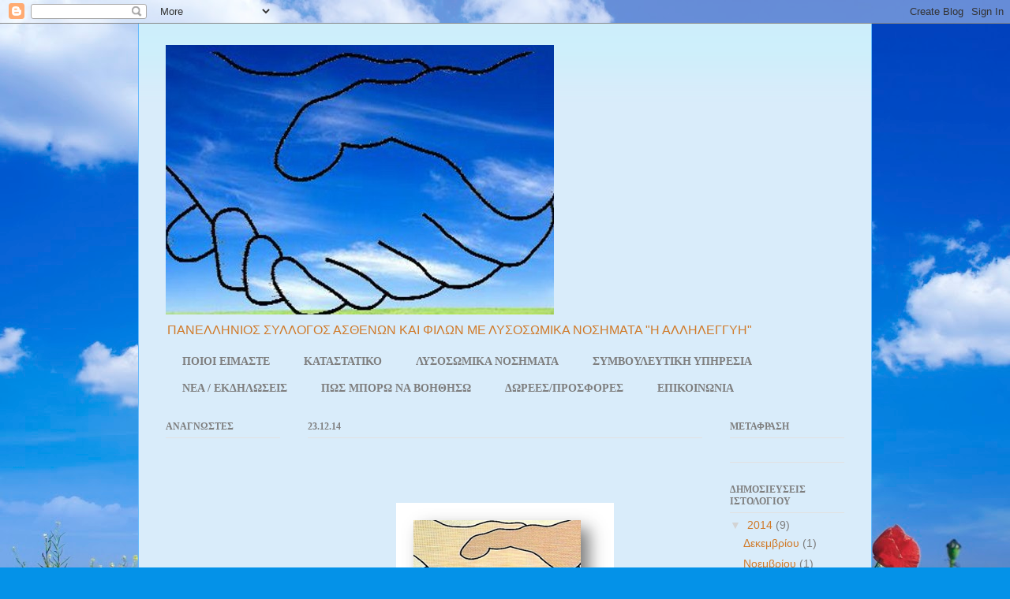

--- FILE ---
content_type: text/html; charset=UTF-8
request_url: https://greeklysosomal.blogspot.com/
body_size: 141844
content:
<!DOCTYPE html>
<html class='v2' dir='ltr' lang='el'>
<head>
<link href='https://www.blogger.com/static/v1/widgets/335934321-css_bundle_v2.css' rel='stylesheet' type='text/css'/>
<meta content='width=1100' name='viewport'/>
<meta content='text/html; charset=UTF-8' http-equiv='Content-Type'/>
<meta content='blogger' name='generator'/>
<link href='https://greeklysosomal.blogspot.com/favicon.ico' rel='icon' type='image/x-icon'/>
<link href='http://greeklysosomal.blogspot.com/' rel='canonical'/>
<link rel="alternate" type="application/atom+xml" title="ΠΑΝΕΛΛΗΝΙΟΣ ΣΥΛΛΟΓΟΣ ΑΣΘΕΝΩΝ ΚΑΙ ΦΙΛΩΝ  ΜΕ ΛΥΣΟΣΩΜΙΚΑ ΝΟΣΗΜΑΤΑ &quot;Η ΑΛΛΗΛΕΓΓΥΗ&quot; - Atom" href="https://greeklysosomal.blogspot.com/feeds/posts/default" />
<link rel="alternate" type="application/rss+xml" title="ΠΑΝΕΛΛΗΝΙΟΣ ΣΥΛΛΟΓΟΣ ΑΣΘΕΝΩΝ ΚΑΙ ΦΙΛΩΝ  ΜΕ ΛΥΣΟΣΩΜΙΚΑ ΝΟΣΗΜΑΤΑ &quot;Η ΑΛΛΗΛΕΓΓΥΗ&quot; - RSS" href="https://greeklysosomal.blogspot.com/feeds/posts/default?alt=rss" />
<link rel="service.post" type="application/atom+xml" title="ΠΑΝΕΛΛΗΝΙΟΣ ΣΥΛΛΟΓΟΣ ΑΣΘΕΝΩΝ ΚΑΙ ΦΙΛΩΝ  ΜΕ ΛΥΣΟΣΩΜΙΚΑ ΝΟΣΗΜΑΤΑ &quot;Η ΑΛΛΗΛΕΓΓΥΗ&quot; - Atom" href="https://draft.blogger.com/feeds/458842215910029449/posts/default" />
<!--Can't find substitution for tag [blog.ieCssRetrofitLinks]-->
<meta content='http://greeklysosomal.blogspot.com/' property='og:url'/>
<meta content='ΠΑΝΕΛΛΗΝΙΟΣ ΣΥΛΛΟΓΟΣ ΑΣΘΕΝΩΝ ΚΑΙ ΦΙΛΩΝ  ΜΕ ΛΥΣΟΣΩΜΙΚΑ ΝΟΣΗΜΑΤΑ &quot;Η ΑΛΛΗΛΕΓΓΥΗ&quot;' property='og:title'/>
<meta content='ΠΑΝΕΛΛΗΝΙΟΣ ΣΥΛΛΟΓΟΣ ΑΣΘΕΝΩΝ ΚΑΙ ΦΙΛΩΝ ΜΕ ΛΥΣΟΣΩΜΙΚΑ ΝΟΣΗΜΑΤΑ  &quot;Η ΑΛΛΗΛΕΓΓΥΗ&quot;' property='og:description'/>
<title>ΠΑΝΕΛΛΗΝΙΟΣ ΣΥΛΛΟΓΟΣ ΑΣΘΕΝΩΝ ΚΑΙ ΦΙΛΩΝ  ΜΕ ΛΥΣΟΣΩΜΙΚΑ ΝΟΣΗΜΑΤΑ "Η ΑΛΛΗΛΕΓΓΥΗ"</title>
<style id='page-skin-1' type='text/css'><!--
/*
-----------------------------------------------
Blogger Template Style
Name:     Ethereal
Designer: Jason Morrow
URL:      jasonmorrow.etsy.com
----------------------------------------------- */
/* Content
----------------------------------------------- */
body {
font: normal normal 14px Arial, Tahoma, Helvetica, FreeSans, sans-serif;
color: #7e7e7e;
background: #0492e8 url(//themes.googleusercontent.com/image?id=11e-okiHBWw8fu7E9sAkw6keYguPTg8paZ8mdTi2Ftl0snb-mF1q-ZysEF5qWsJNiGzWx) no-repeat fixed top center /* Credit: konradlew (http://www.istockphoto.com/googleimages.php?id=1944045&platform=blogger) */;
}
html body .content-outer {
min-width: 0;
max-width: 100%;
width: 100%;
}
a:link {
text-decoration: none;
color: #d07a29;
}
a:visited {
text-decoration: none;
color: #d07a29;
}
a:hover {
text-decoration: underline;
color: #d07a29;
}
.main-inner {
padding-top: 15px;
}
.body-fauxcolumn-outer {
background: transparent none repeat-x scroll top center;
}
.content-fauxcolumns .fauxcolumn-inner {
background: #d9ecfa url(//www.blogblog.com/1kt/ethereal/bird-2toned-blue-fade.png) repeat-x scroll top left;
border-left: 1px solid #68bafb;
border-right: 1px solid #68bafb;
}
/* Flexible Background
----------------------------------------------- */
.content-fauxcolumn-outer .fauxborder-left {
width: 100%;
padding-left: 300px;
margin-left: -300px;
background-color: transparent;
background-image: none;
background-repeat: no-repeat;
background-position: left top;
}
.content-fauxcolumn-outer .fauxborder-right {
margin-right: -299px;
width: 299px;
background-color: transparent;
background-image: none;
background-repeat: no-repeat;
background-position: right top;
}
/* Columns
----------------------------------------------- */
.content-inner {
padding: 0;
}
/* Header
----------------------------------------------- */
.header-inner {
padding: 27px 0 3px;
}
.header-inner .section {
margin: 0 35px;
}
.Header h1 {
font: normal normal 60px 'Times New Roman', Times, FreeSerif, serif;
color: #9bd9ff;
}
.Header h1 a {
color: #9bd9ff;
}
.Header .description {
font-size: 115%;
color: #d07a29;
}
.header-inner .Header .titlewrapper,
.header-inner .Header .descriptionwrapper {
padding-left: 0;
padding-right: 0;
margin-bottom: 0;
}
/* Tabs
----------------------------------------------- */
.tabs-outer {
position: relative;
background: transparent;
}
.tabs-cap-top, .tabs-cap-bottom {
position: absolute;
width: 100%;
}
.tabs-cap-bottom {
bottom: 0;
}
.tabs-inner {
padding: 0;
}
.tabs-inner .section {
margin: 0 35px;
}
*+html body .tabs-inner .widget li {
padding: 1px;
}
.PageList {
border-bottom: 1px solid transparent;
}
.tabs-inner .widget li.selected a,
.tabs-inner .widget li a:hover {
position: relative;
-moz-border-radius-topleft: 5px;
-moz-border-radius-topright: 5px;
-webkit-border-top-left-radius: 5px;
-webkit-border-top-right-radius: 5px;
-goog-ms-border-top-left-radius: 5px;
-goog-ms-border-top-right-radius: 5px;
border-top-left-radius: 5px;
border-top-right-radius: 5px;
background: #93bcff none ;
color: #ffffff;
}
.tabs-inner .widget li a {
display: inline-block;
margin: 0;
margin-right: 1px;
padding: .65em 1.5em;
font: normal bold 14px Georgia, Utopia, 'Palatino Linotype', Palatino, serif;
color: #7e7e7e;
background-color: transparent;
-moz-border-radius-topleft: 5px;
-moz-border-radius-topright: 5px;
-webkit-border-top-left-radius: 5px;
-webkit-border-top-right-radius: 5px;
-goog-ms-border-top-left-radius: 5px;
-goog-ms-border-top-right-radius: 5px;
border-top-left-radius: 5px;
border-top-right-radius: 5px;
}
/* Headings
----------------------------------------------- */
h2 {
font: normal bold 12px Georgia, Utopia, 'Palatino Linotype', Palatino, serif;
color: #7e7e7e;
}
/* Widgets
----------------------------------------------- */
.main-inner .column-left-inner {
padding: 0 0 0 20px;
}
.main-inner .column-left-inner .section {
margin-right: 0;
}
.main-inner .column-right-inner {
padding: 0 20px 0 0;
}
.main-inner .column-right-inner .section {
margin-left: 0;
}
.main-inner .section {
padding: 0;
}
.main-inner .widget {
padding: 0 0 15px;
margin: 20px 0;
border-bottom: 1px solid #e1e1e1;
}
.main-inner .widget h2 {
margin: 0;
padding: .6em 0 .5em;
}
.footer-inner .widget h2 {
padding: 0 0 .4em;
}
.main-inner .widget h2 + div, .footer-inner .widget h2 + div {
padding-top: 15px;
}
.main-inner .widget .widget-content {
margin: 0;
padding: 15px 0 0;
}
.main-inner .widget ul, .main-inner .widget #ArchiveList ul.flat {
margin: -15px -15px -15px;
padding: 0;
list-style: none;
}
.main-inner .sidebar .widget h2 {
border-bottom: 1px solid #e1e1e1;
}
.main-inner .widget #ArchiveList {
margin: -15px 0 0;
}
.main-inner .widget ul li, .main-inner .widget #ArchiveList ul.flat li {
padding: .5em 15px;
text-indent: 0;
}
.main-inner .widget #ArchiveList ul li {
padding-top: .25em;
padding-bottom: .25em;
}
.main-inner .widget ul li:first-child, .main-inner .widget #ArchiveList ul.flat li:first-child {
border-top: none;
}
.main-inner .widget ul li:last-child, .main-inner .widget #ArchiveList ul.flat li:last-child {
border-bottom: none;
}
.main-inner .widget .post-body ul {
padding: 0 2.5em;
margin: .5em 0;
list-style: disc;
}
.main-inner .widget .post-body ul li {
padding: 0.25em 0;
margin-bottom: .25em;
color: #7e7e7e;
border: none;
}
.footer-inner .widget ul {
padding: 0;
list-style: none;
}
.widget .zippy {
color: #d3d3d3;
}
/* Posts
----------------------------------------------- */
.main.section {
margin: 0 20px;
}
body .main-inner .Blog {
padding: 0;
background-color: transparent;
border: none;
}
.main-inner .widget h2.date-header {
border-bottom: 1px solid #e1e1e1;
}
.date-outer {
position: relative;
margin: 15px 0 20px;
}
.date-outer:first-child {
margin-top: 0;
}
.date-posts {
clear: both;
}
.post-outer, .inline-ad {
border-bottom: 1px solid #e1e1e1;
padding: 30px 0;
}
.post-outer {
padding-bottom: 10px;
}
.post-outer:first-child {
padding-top: 0;
border-top: none;
}
.post-outer:last-child, .inline-ad:last-child {
border-bottom: none;
}
.post-body img {
padding: 8px;
}
h3.post-title, h4 {
font: normal normal 16px Georgia, Utopia, 'Palatino Linotype', Palatino, serif;
color: #d07a29;
}
h3.post-title a {
font: normal normal 16px Georgia, Utopia, 'Palatino Linotype', Palatino, serif;
color: #d07a29;
text-decoration: none;
}
h3.post-title a:hover {
color: #d07a29;
text-decoration: underline;
}
.post-header {
margin: 0 0 1.5em;
}
.post-body {
line-height: 1.4;
}
.post-footer {
margin: 1.5em 0 0;
}
#blog-pager {
padding: 15px;
}
.blog-feeds, .post-feeds {
margin: 1em 0;
text-align: center;
}
.post-outer .comments {
margin-top: 2em;
}
/* Comments
----------------------------------------------- */
.comments .comments-content .icon.blog-author {
background-repeat: no-repeat;
background-image: url([data-uri]);
}
.comments .comments-content .loadmore a {
background: #d9ecfa url(//www.blogblog.com/1kt/ethereal/bird-2toned-blue-fade.png) repeat-x scroll top left;
}
.comments .comments-content .loadmore a {
border-top: 1px solid #e1e1e1;
border-bottom: 1px solid #e1e1e1;
}
.comments .comment-thread.inline-thread {
background: #d9ecfa url(//www.blogblog.com/1kt/ethereal/bird-2toned-blue-fade.png) repeat-x scroll top left;
}
.comments .continue {
border-top: 2px solid #e1e1e1;
}
/* Footer
----------------------------------------------- */
.footer-inner {
padding: 30px 0;
overflow: hidden;
}
/* Mobile
----------------------------------------------- */
body.mobile  {
background-size: auto
}
.mobile .body-fauxcolumn-outer {
background: ;
}
.mobile .content-fauxcolumns .fauxcolumn-inner {
opacity: 0.75;
}
.mobile .content-fauxcolumn-outer .fauxborder-right {
margin-right: 0;
}
.mobile-link-button {
background-color: #93bcff;
}
.mobile-link-button a:link, .mobile-link-button a:visited {
color: #ffffff;
}
.mobile-index-contents {
color: #444444;
}
.mobile .body-fauxcolumn-outer {
background-size: 100% auto;
}
.mobile .mobile-date-outer {
border-bottom: transparent;
}
.mobile .PageList {
border-bottom: none;
}
.mobile .tabs-inner .section {
margin: 0;
}
.mobile .tabs-inner .PageList .widget-content {
background: #93bcff none;
color: #ffffff;
}
.mobile .tabs-inner .PageList .widget-content .pagelist-arrow {
border-left: 1px solid #ffffff;
}
.mobile .footer-inner {
overflow: visible;
}
body.mobile .AdSense {
margin: 0 -10px;
}

--></style>
<style id='template-skin-1' type='text/css'><!--
body {
min-width: 930px;
}
.content-outer, .content-fauxcolumn-outer, .region-inner {
min-width: 930px;
max-width: 930px;
_width: 930px;
}
.main-inner .columns {
padding-left: 180px;
padding-right: 180px;
}
.main-inner .fauxcolumn-center-outer {
left: 180px;
right: 180px;
/* IE6 does not respect left and right together */
_width: expression(this.parentNode.offsetWidth -
parseInt("180px") -
parseInt("180px") + 'px');
}
.main-inner .fauxcolumn-left-outer {
width: 180px;
}
.main-inner .fauxcolumn-right-outer {
width: 180px;
}
.main-inner .column-left-outer {
width: 180px;
right: 100%;
margin-left: -180px;
}
.main-inner .column-right-outer {
width: 180px;
margin-right: -180px;
}
#layout {
min-width: 0;
}
#layout .content-outer {
min-width: 0;
width: 800px;
}
#layout .region-inner {
min-width: 0;
width: auto;
}
body#layout div.add_widget {
padding: 8px;
}
body#layout div.add_widget a {
margin-left: 32px;
}
--></style>
<style>
    body {background-image:url(\/\/themes.googleusercontent.com\/image?id=11e-okiHBWw8fu7E9sAkw6keYguPTg8paZ8mdTi2Ftl0snb-mF1q-ZysEF5qWsJNiGzWx);}
    
@media (max-width: 200px) { body {background-image:url(\/\/themes.googleusercontent.com\/image?id=11e-okiHBWw8fu7E9sAkw6keYguPTg8paZ8mdTi2Ftl0snb-mF1q-ZysEF5qWsJNiGzWx&options=w200);}}
@media (max-width: 400px) and (min-width: 201px) { body {background-image:url(\/\/themes.googleusercontent.com\/image?id=11e-okiHBWw8fu7E9sAkw6keYguPTg8paZ8mdTi2Ftl0snb-mF1q-ZysEF5qWsJNiGzWx&options=w400);}}
@media (max-width: 800px) and (min-width: 401px) { body {background-image:url(\/\/themes.googleusercontent.com\/image?id=11e-okiHBWw8fu7E9sAkw6keYguPTg8paZ8mdTi2Ftl0snb-mF1q-ZysEF5qWsJNiGzWx&options=w800);}}
@media (max-width: 1200px) and (min-width: 801px) { body {background-image:url(\/\/themes.googleusercontent.com\/image?id=11e-okiHBWw8fu7E9sAkw6keYguPTg8paZ8mdTi2Ftl0snb-mF1q-ZysEF5qWsJNiGzWx&options=w1200);}}
/* Last tag covers anything over one higher than the previous max-size cap. */
@media (min-width: 1201px) { body {background-image:url(\/\/themes.googleusercontent.com\/image?id=11e-okiHBWw8fu7E9sAkw6keYguPTg8paZ8mdTi2Ftl0snb-mF1q-ZysEF5qWsJNiGzWx&options=w1600);}}
  </style>
<link href='https://draft.blogger.com/dyn-css/authorization.css?targetBlogID=458842215910029449&amp;zx=91147f1e-5c77-4d9f-adaa-503ac8dbc970' media='none' onload='if(media!=&#39;all&#39;)media=&#39;all&#39;' rel='stylesheet'/><noscript><link href='https://draft.blogger.com/dyn-css/authorization.css?targetBlogID=458842215910029449&amp;zx=91147f1e-5c77-4d9f-adaa-503ac8dbc970' rel='stylesheet'/></noscript>
<meta name='google-adsense-platform-account' content='ca-host-pub-1556223355139109'/>
<meta name='google-adsense-platform-domain' content='blogspot.com'/>

</head>
<body class='loading variant-hummingBirds2'>
<div class='navbar section' id='navbar' name='Navbar'><div class='widget Navbar' data-version='1' id='Navbar1'><script type="text/javascript">
    function setAttributeOnload(object, attribute, val) {
      if(window.addEventListener) {
        window.addEventListener('load',
          function(){ object[attribute] = val; }, false);
      } else {
        window.attachEvent('onload', function(){ object[attribute] = val; });
      }
    }
  </script>
<div id="navbar-iframe-container"></div>
<script type="text/javascript" src="https://apis.google.com/js/platform.js"></script>
<script type="text/javascript">
      gapi.load("gapi.iframes:gapi.iframes.style.bubble", function() {
        if (gapi.iframes && gapi.iframes.getContext) {
          gapi.iframes.getContext().openChild({
              url: 'https://draft.blogger.com/navbar/458842215910029449?origin\x3dhttps://greeklysosomal.blogspot.com',
              where: document.getElementById("navbar-iframe-container"),
              id: "navbar-iframe"
          });
        }
      });
    </script><script type="text/javascript">
(function() {
var script = document.createElement('script');
script.type = 'text/javascript';
script.src = '//pagead2.googlesyndication.com/pagead/js/google_top_exp.js';
var head = document.getElementsByTagName('head')[0];
if (head) {
head.appendChild(script);
}})();
</script>
</div></div>
<div itemscope='itemscope' itemtype='http://schema.org/Blog' style='display: none;'>
<meta content='ΠΑΝΕΛΛΗΝΙΟΣ ΣΥΛΛΟΓΟΣ ΑΣΘΕΝΩΝ ΚΑΙ ΦΙΛΩΝ  ΜΕ ΛΥΣΟΣΩΜΙΚΑ ΝΟΣΗΜΑΤΑ "Η ΑΛΛΗΛΕΓΓΥΗ"' itemprop='name'/>
</div>
<div class='body-fauxcolumns'>
<div class='fauxcolumn-outer body-fauxcolumn-outer'>
<div class='cap-top'>
<div class='cap-left'></div>
<div class='cap-right'></div>
</div>
<div class='fauxborder-left'>
<div class='fauxborder-right'></div>
<div class='fauxcolumn-inner'>
</div>
</div>
<div class='cap-bottom'>
<div class='cap-left'></div>
<div class='cap-right'></div>
</div>
</div>
</div>
<div class='content'>
<div class='content-fauxcolumns'>
<div class='fauxcolumn-outer content-fauxcolumn-outer'>
<div class='cap-top'>
<div class='cap-left'></div>
<div class='cap-right'></div>
</div>
<div class='fauxborder-left'>
<div class='fauxborder-right'></div>
<div class='fauxcolumn-inner'>
</div>
</div>
<div class='cap-bottom'>
<div class='cap-left'></div>
<div class='cap-right'></div>
</div>
</div>
</div>
<div class='content-outer'>
<div class='content-cap-top cap-top'>
<div class='cap-left'></div>
<div class='cap-right'></div>
</div>
<div class='fauxborder-left content-fauxborder-left'>
<div class='fauxborder-right content-fauxborder-right'></div>
<div class='content-inner'>
<header>
<div class='header-outer'>
<div class='header-cap-top cap-top'>
<div class='cap-left'></div>
<div class='cap-right'></div>
</div>
<div class='fauxborder-left header-fauxborder-left'>
<div class='fauxborder-right header-fauxborder-right'></div>
<div class='region-inner header-inner'>
<div class='header section' id='header' name='Κεφαλίδα'><div class='widget Header' data-version='1' id='Header1'>
<div id='header-inner'>
<a href='https://greeklysosomal.blogspot.com/' style='display: block'>
<img alt='ΠΑΝΕΛΛΗΝΙΟΣ ΣΥΛΛΟΓΟΣ ΑΣΘΕΝΩΝ ΚΑΙ ΦΙΛΩΝ  ΜΕ ΛΥΣΟΣΩΜΙΚΑ ΝΟΣΗΜΑΤΑ "Η ΑΛΛΗΛΕΓΓΥΗ"' height='342px; ' id='Header1_headerimg' src='https://blogger.googleusercontent.com/img/b/R29vZ2xl/AVvXsEhWkyXi5BOFF-TX88c2egqai8w2wxSbxvR-8nYz4e5KFfUN6V3kmYdCFwRz8sOe5DetmDjTtN0l-ivSieZ0kl1ChDhrSyt4vhfP-A7Kas7aCuZE5f1epDX-xsO1tkI9dPe5cVw0HUakEZsW/s1600/421880_134499460009084_1353865460_n1.jpg' style='display: block' width='492px; '/>
</a>
<div class='descriptionwrapper'>
<p class='description'><span>ΠΑΝΕΛΛΗΝΙΟΣ ΣΥΛΛΟΓΟΣ ΑΣΘΕΝΩΝ ΚΑΙ ΦΙΛΩΝ ΜΕ ΛΥΣΟΣΩΜΙΚΑ ΝΟΣΗΜΑΤΑ  "Η ΑΛΛΗΛΕΓΓΥΗ"</span></p>
</div>
</div>
</div></div>
</div>
</div>
<div class='header-cap-bottom cap-bottom'>
<div class='cap-left'></div>
<div class='cap-right'></div>
</div>
</div>
</header>
<div class='tabs-outer'>
<div class='tabs-cap-top cap-top'>
<div class='cap-left'></div>
<div class='cap-right'></div>
</div>
<div class='fauxborder-left tabs-fauxborder-left'>
<div class='fauxborder-right tabs-fauxborder-right'></div>
<div class='region-inner tabs-inner'>
<div class='tabs section' id='crosscol' name='Σε όλες τις στήλες'><div class='widget PageList' data-version='1' id='PageList1'>
<div class='widget-content'>
<ul>
<li>
<a href='https://greeklysosomal.blogspot.com/p/blog-page_5414.html'>ΠΟΙΟΙ ΕΙΜΑΣΤΕ </a>
</li>
<li>
<a href='https://greeklysosomal.blogspot.com/p/blog-page_22.html'>ΚΑΤΑΣΤΑΤΙΚΟ</a>
</li>
<li>
<a href='https://greeklysosomal.blogspot.com/p/blog-page_1914.html'>ΛΥΣΟΣΩΜΙΚΑ ΝΟΣΗΜΑΤΑ</a>
</li>
<li>
<a href='https://greeklysosomal.blogspot.com/p/blog-page_4.html'>ΣΥΜΒΟΥΛΕΥΤΙΚΗ ΥΠΗΡΕΣΙΑ</a>
</li>
<li>
<a href='https://greeklysosomal.blogspot.com/p/28-3912-210-6083027-699-6083027-8-11.html'>ΝΕΑ / ΕΚΔΗΛΩΣΕΙΣ</a>
</li>
<li>
<a href='https://greeklysosomal.blogspot.com/p/blog-page_6150.html'>ΠΩΣ ΜΠΟΡΩ ΝΑ ΒΟΗΘΗΣΩ</a>
</li>
<li>
<a href='https://greeklysosomal.blogspot.com/p/blog-page_2416.html'>ΔΩΡΕΕΣ/ΠΡΟΣΦΟΡΕΣ</a>
</li>
<li>
<a href='https://greeklysosomal.blogspot.com/p/blog-page_7927.html'>ΕΠΙΚΟΙΝΩΝΙΑ</a>
</li>
</ul>
<div class='clear'></div>
</div>
</div></div>
<div class='tabs no-items section' id='crosscol-overflow' name='Cross-Column 2'></div>
</div>
</div>
<div class='tabs-cap-bottom cap-bottom'>
<div class='cap-left'></div>
<div class='cap-right'></div>
</div>
</div>
<div class='main-outer'>
<div class='main-cap-top cap-top'>
<div class='cap-left'></div>
<div class='cap-right'></div>
</div>
<div class='fauxborder-left main-fauxborder-left'>
<div class='fauxborder-right main-fauxborder-right'></div>
<div class='region-inner main-inner'>
<div class='columns fauxcolumns'>
<div class='fauxcolumn-outer fauxcolumn-center-outer'>
<div class='cap-top'>
<div class='cap-left'></div>
<div class='cap-right'></div>
</div>
<div class='fauxborder-left'>
<div class='fauxborder-right'></div>
<div class='fauxcolumn-inner'>
</div>
</div>
<div class='cap-bottom'>
<div class='cap-left'></div>
<div class='cap-right'></div>
</div>
</div>
<div class='fauxcolumn-outer fauxcolumn-left-outer'>
<div class='cap-top'>
<div class='cap-left'></div>
<div class='cap-right'></div>
</div>
<div class='fauxborder-left'>
<div class='fauxborder-right'></div>
<div class='fauxcolumn-inner'>
</div>
</div>
<div class='cap-bottom'>
<div class='cap-left'></div>
<div class='cap-right'></div>
</div>
</div>
<div class='fauxcolumn-outer fauxcolumn-right-outer'>
<div class='cap-top'>
<div class='cap-left'></div>
<div class='cap-right'></div>
</div>
<div class='fauxborder-left'>
<div class='fauxborder-right'></div>
<div class='fauxcolumn-inner'>
</div>
</div>
<div class='cap-bottom'>
<div class='cap-left'></div>
<div class='cap-right'></div>
</div>
</div>
<!-- corrects IE6 width calculation -->
<div class='columns-inner'>
<div class='column-center-outer'>
<div class='column-center-inner'>
<div class='main section' id='main' name='Κύριος'><div class='widget Blog' data-version='1' id='Blog1'>
<div class='blog-posts hfeed'>

          <div class="date-outer">
        
<h2 class='date-header'><span>23.12.14</span></h2>

          <div class="date-posts">
        
<div class='post-outer'>
<div class='post hentry uncustomized-post-template' itemprop='blogPost' itemscope='itemscope' itemtype='http://schema.org/BlogPosting'>
<meta content='458842215910029449' itemprop='blogId'/>
<meta content='7284920364225906296' itemprop='postId'/>
<a name='7284920364225906296'></a>
<div class='post-header'>
<div class='post-header-line-1'></div>
</div>
<div class='post-body entry-content' id='post-body-7284920364225906296' itemprop='description articleBody'>
<div dir="ltr" style="text-align: left;" trbidi="on">
<br />
<br />
<div style="text-align: center;">
<img alt="" src="[data-uri]" /></div>
<br />
<br />
<div style="direction: ltr; language: el; margin-bottom: 0pt; margin-left: 0in; margin-top: 4.8pt; mso-line-break-override: none; punctuation-wrap: hanging; text-align: center; text-indent: 0in; unicode-bidi: embed; word-break: normal;">
<span style="color: #898989; font-family: &quot;Times New Roman&quot;; font-size: 20.0pt; language: el; mso-ascii-font-family: &quot;Times New Roman&quot;; mso-bidi-font-family: &quot;Times New Roman&quot;; mso-color-index: 1; mso-fareast-font-family: +mn-ea; mso-font-kerning: 12.0pt;">Σας
καλούμε στην Ετήσια Γενική Συνέλευση του Συλλόγου Ασθενών και Φίλων με
Λυσοσωμικά Νοσήματα&nbsp;&nbsp;&nbsp;&nbsp;&nbsp;&nbsp;&nbsp;&nbsp;&nbsp;&nbsp;&nbsp;&nbsp;&nbsp;&nbsp;&nbsp;&nbsp;&nbsp; &#171;Η Αλληλεγγύη&#187;. </span></div>
<div style="direction: ltr; language: el; margin-bottom: 0pt; margin-left: 0in; margin-top: 4.8pt; mso-line-break-override: none; punctuation-wrap: hanging; text-align: center; text-indent: 0in; unicode-bidi: embed; word-break: normal;">
<span style="color: #898989; font-family: &quot;Times New Roman&quot;; font-size: 20.0pt; language: el; mso-ascii-font-family: &quot;Times New Roman&quot;; mso-bidi-font-family: &quot;Times New Roman&quot;; mso-color-index: 1; mso-fareast-font-family: +mn-ea; mso-font-kerning: 12.0pt;">Η
Συνέλευση θα πραγματοποιηθεί την Κυριακή </span><span style="color: #898989; font-family: &quot;Times New Roman&quot;; font-size: 20.0pt; language: el; mso-ascii-font-family: &quot;Times New Roman&quot;; mso-bidi-font-family: &quot;Times New Roman&quot;; mso-color-index: 1; mso-fareast-font-family: +mn-ea; mso-font-kerning: 12.0pt;">11-1-1</span><span style="color: #898989; font-family: &quot;Times New Roman&quot;; font-size: 20.0pt; language: en-US; mso-ascii-font-family: &quot;Times New Roman&quot;; mso-bidi-font-family: &quot;Times New Roman&quot;; mso-color-index: 1; mso-fareast-font-family: +mn-ea; mso-font-kerning: 12.0pt;">5</span><span style="color: #898989; font-family: &quot;Times New Roman&quot;; font-size: 20.0pt; language: el; mso-ascii-font-family: &quot;Times New Roman&quot;; mso-bidi-font-family: &quot;Times New Roman&quot;; mso-color-index: 1; mso-fareast-font-family: +mn-ea; mso-font-kerning: 12.0pt;"> </span><span style="color: #898989; font-family: &quot;Times New Roman&quot;; font-size: 20.0pt; language: el; mso-ascii-font-family: &quot;Times New Roman&quot;; mso-bidi-font-family: &quot;Times New Roman&quot;; mso-color-index: 1; mso-fareast-font-family: +mn-ea; mso-font-kerning: 12.0pt;">και ώρα
10:30 στο Ξενοδοχείο Αλέξανδρος, Βάσσου </span><span style="color: #898989; font-family: &quot;Times New Roman&quot;; font-size: 20.0pt; language: el; mso-ascii-font-family: &quot;Times New Roman&quot;; mso-bidi-font-family: &quot;Times New Roman&quot;; mso-color-index: 1; mso-fareast-font-family: +mn-ea; mso-font-kerning: 12.0pt;">Τιμολέοντος</span><span style="color: #898989; font-family: &quot;Times New Roman&quot;; font-size: 20.0pt; language: el; mso-ascii-font-family: &quot;Times New Roman&quot;; mso-bidi-font-family: &quot;Times New Roman&quot;; mso-color-index: 1; mso-fareast-font-family: +mn-ea; mso-font-kerning: 12.0pt;"> 8 Πλατεία
Μαβίλης, Αθήνα.</span></div>
<div style="direction: ltr; language: el; margin-bottom: 0pt; margin-left: 0in; margin-top: 4.8pt; mso-line-break-override: none; punctuation-wrap: hanging; text-align: justify; text-indent: 0in; text-justify: inter-ideograph; unicode-bidi: embed; word-break: normal;">
<span style="color: #898989; font-family: &quot;Times New Roman&quot;; font-size: 20.0pt; language: el; mso-ascii-font-family: &quot;Times New Roman&quot;; mso-bidi-font-family: &quot;Times New Roman&quot;; mso-color-index: 1; mso-fareast-font-family: +mn-ea; mso-font-kerning: 12.0pt;"><span style="mso-spacerun: yes;">&nbsp;&nbsp;&nbsp; </span></span></div>
<div style="direction: ltr; language: el; margin-bottom: 0pt; margin-left: 0in; margin-top: 4.8pt; mso-line-break-override: none; punctuation-wrap: hanging; text-align: center; text-indent: 0in; unicode-bidi: embed; word-break: normal;">
<span style="color: #898989; font-family: &quot;Times New Roman&quot;; font-size: 20.0pt; language: el; mso-ascii-font-family: &quot;Times New Roman&quot;; mso-bidi-font-family: &quot;Times New Roman&quot;; mso-color-index: 1; mso-fareast-font-family: +mn-ea; mso-font-kerning: 12.0pt;"><span style="mso-spacerun: yes;">&nbsp;&nbsp;&nbsp; </span>10:00 Εγγραφές-Καφές</span></div>
<div style="direction: ltr; language: el; margin-bottom: 0pt; margin-left: 0in; margin-top: 4.8pt; mso-line-break-override: none; punctuation-wrap: hanging; text-align: center; text-indent: 0in; unicode-bidi: embed; word-break: normal;">
<span style="color: #898989; font-family: &quot;Times New Roman&quot;; font-size: 20.0pt; language: el; mso-ascii-font-family: &quot;Times New Roman&quot;; mso-bidi-font-family: &quot;Times New Roman&quot;; mso-color-index: 1; mso-fareast-font-family: +mn-ea; mso-font-kerning: 12.0pt;"><span style="mso-spacerun: yes;">&nbsp;&nbsp; </span></span></div>
<div style="direction: ltr; language: el; margin-bottom: 0pt; margin-left: 0in; margin-top: 4.8pt; mso-line-break-override: none; punctuation-wrap: hanging; text-align: center; text-indent: 0in; unicode-bidi: embed; word-break: normal;">
<span style="color: #898989; font-family: &quot;Times New Roman&quot;; font-size: 20.0pt; language: el; mso-ascii-font-family: &quot;Times New Roman&quot;; mso-bidi-font-family: &quot;Times New Roman&quot;; mso-color-index: 1; mso-fareast-font-family: +mn-ea; mso-font-kerning: 12.0pt;"><span style="mso-spacerun: yes;">&nbsp;</span>&nbsp; 10:30 Έναρξη<span style="mso-spacerun: yes;">&nbsp;&nbsp;&nbsp;&nbsp;&nbsp;&nbsp;&nbsp;&nbsp;&nbsp;&nbsp;&nbsp;&nbsp;&nbsp;&nbsp;&nbsp; </span></span></div>
<div style="direction: ltr; language: el; margin-bottom: 0pt; margin-left: 0in; margin-top: 4.8pt; mso-line-break-override: none; punctuation-wrap: hanging; text-align: center; text-indent: 0in; unicode-bidi: embed; word-break: normal;">
<span style="color: #898989; font-family: &quot;Times New Roman&quot;; font-size: 20.0pt; language: el; mso-ascii-font-family: &quot;Times New Roman&quot;; mso-bidi-font-family: &quot;Times New Roman&quot;; mso-color-index: 1; mso-fareast-font-family: +mn-ea; mso-font-kerning: 12.0pt;">
</span></div>
<div style="direction: ltr; language: el; margin-bottom: 0pt; margin-left: 0in; margin-top: 4.8pt; mso-line-break-override: none; punctuation-wrap: hanging; text-align: center; text-indent: 0in; unicode-bidi: embed; word-break: normal;">
<span style="color: #898989; font-family: &quot;Times New Roman&quot;; font-size: 20.0pt; language: el; mso-ascii-font-family: &quot;Times New Roman&quot;; mso-bidi-font-family: &quot;Times New Roman&quot;; mso-color-index: 1; mso-fareast-font-family: +mn-ea; mso-font-kerning: 12.0pt;">11:30
Διοικητικός και Οικονομικός Απολογισμός<span style="mso-spacerun: yes;">&nbsp;&nbsp;
</span></span></div>
<div style="direction: ltr; language: el; margin-bottom: 0pt; margin-left: 0in; margin-top: 4.8pt; mso-line-break-override: none; punctuation-wrap: hanging; text-align: center; text-indent: 0in; unicode-bidi: embed; word-break: normal;">
<span style="color: #898989; font-family: &quot;Times New Roman&quot;; font-size: 20.0pt; language: el; mso-ascii-font-family: &quot;Times New Roman&quot;; mso-bidi-font-family: &quot;Times New Roman&quot;; mso-color-index: 1; mso-fareast-font-family: +mn-ea; mso-font-kerning: 12.0pt;"><span style="mso-spacerun: yes;">&nbsp;&nbsp;&nbsp; </span></span></div>
<div style="direction: ltr; language: el; margin-bottom: 0pt; margin-left: 0in; margin-top: 4.8pt; mso-line-break-override: none; punctuation-wrap: hanging; text-align: center; text-indent: 0in; unicode-bidi: embed; word-break: normal;">
<span style="color: #898989; font-family: &quot;Times New Roman&quot;; font-size: 20.0pt; language: el; mso-ascii-font-family: &quot;Times New Roman&quot;; mso-bidi-font-family: &quot;Times New Roman&quot;; mso-color-index: 1; mso-fareast-font-family: +mn-ea; mso-font-kerning: 12.0pt;">Τηλ</span><span style="color: #898989; font-family: &quot;Times New Roman&quot;; font-size: 20.0pt; language: el; mso-ascii-font-family: &quot;Times New Roman&quot;; mso-bidi-font-family: &quot;Times New Roman&quot;; mso-color-index: 1; mso-fareast-font-family: +mn-ea; mso-font-kerning: 12.0pt;">.
Επικοινωνίας 6944838607,</span></div>
<div style="direction: ltr; language: el; margin-bottom: 0pt; margin-left: 0in; margin-top: 4.8pt; mso-line-break-override: none; punctuation-wrap: hanging; text-align: center; text-indent: 0in; unicode-bidi: embed; word-break: normal;">
<span style="color: #898989; font-family: &quot;Times New Roman&quot;; font-size: 20.0pt; language: el; mso-ascii-font-family: &quot;Times New Roman&quot;; mso-bidi-font-family: &quot;Times New Roman&quot;; mso-color-index: 1; mso-fareast-font-family: +mn-ea; mso-font-kerning: 12.0pt;">κ. Κ.
Θεοχάρη</span></div>
</div>
<div style='clear: both;'></div>
</div>
<div class='post-footer'>
<div class='post-footer-line post-footer-line-1'>
<span class='post-author vcard'>
Αναρτήθηκε από
<span class='fn' itemprop='author' itemscope='itemscope' itemtype='http://schema.org/Person'>
<meta content='https://draft.blogger.com/profile/18342932637430829689' itemprop='url'/>
<a class='g-profile' href='https://draft.blogger.com/profile/18342932637430829689' rel='author' title='author profile'>
<span itemprop='name'>Unknown</span>
</a>
</span>
</span>
<span class='post-timestamp'>
στις
<meta content='http://greeklysosomal.blogspot.com/2014/12/blog-post.html' itemprop='url'/>
<a class='timestamp-link' href='https://greeklysosomal.blogspot.com/2014/12/blog-post.html' rel='bookmark' title='permanent link'><abbr class='published' itemprop='datePublished' title='2014-12-23T08:12:00+02:00'>8:12&#8239;π.μ.</abbr></a>
</span>
<span class='post-comment-link'>
<a class='comment-link' href='https://draft.blogger.com/comment/fullpage/post/458842215910029449/7284920364225906296' onclick='javascript:window.open(this.href, "bloggerPopup", "toolbar=0,location=0,statusbar=1,menubar=0,scrollbars=yes,width=640,height=500"); return false;'>
Δεν υπάρχουν σχόλια:
  </a>
</span>
<span class='post-icons'>
<span class='item-control blog-admin pid-1718090426'>
<a href='https://draft.blogger.com/post-edit.g?blogID=458842215910029449&postID=7284920364225906296&from=pencil' title='Επεξεργασία ανάρτησης'>
<img alt='' class='icon-action' height='18' src='https://resources.blogblog.com/img/icon18_edit_allbkg.gif' width='18'/>
</a>
</span>
</span>
<div class='post-share-buttons goog-inline-block'>
<a class='goog-inline-block share-button sb-email' href='https://draft.blogger.com/share-post.g?blogID=458842215910029449&postID=7284920364225906296&target=email' target='_blank' title='Αποστολή με μήνυμα ηλεκτρονικού ταχυδρομείου
'><span class='share-button-link-text'>Αποστολή με μήνυμα ηλεκτρονικού ταχυδρομείου
</span></a><a class='goog-inline-block share-button sb-blog' href='https://draft.blogger.com/share-post.g?blogID=458842215910029449&postID=7284920364225906296&target=blog' onclick='window.open(this.href, "_blank", "height=270,width=475"); return false;' target='_blank' title='BlogThis!'><span class='share-button-link-text'>BlogThis!</span></a><a class='goog-inline-block share-button sb-twitter' href='https://draft.blogger.com/share-post.g?blogID=458842215910029449&postID=7284920364225906296&target=twitter' target='_blank' title='Κοινοποίηση στο X'><span class='share-button-link-text'>Κοινοποίηση στο X</span></a><a class='goog-inline-block share-button sb-facebook' href='https://draft.blogger.com/share-post.g?blogID=458842215910029449&postID=7284920364225906296&target=facebook' onclick='window.open(this.href, "_blank", "height=430,width=640"); return false;' target='_blank' title='Μοιραστείτε το στο Facebook'><span class='share-button-link-text'>Μοιραστείτε το στο Facebook</span></a><a class='goog-inline-block share-button sb-pinterest' href='https://draft.blogger.com/share-post.g?blogID=458842215910029449&postID=7284920364225906296&target=pinterest' target='_blank' title='Κοινοποίηση στο Pinterest'><span class='share-button-link-text'>Κοινοποίηση στο Pinterest</span></a>
</div>
</div>
<div class='post-footer-line post-footer-line-2'>
<span class='post-labels'>
</span>
</div>
<div class='post-footer-line post-footer-line-3'>
<span class='post-location'>
</span>
</div>
</div>
</div>
</div>

          </div></div>
        

          <div class="date-outer">
        
<h2 class='date-header'><span>28.11.14</span></h2>

          <div class="date-posts">
        
<div class='post-outer'>
<div class='post hentry uncustomized-post-template' itemprop='blogPost' itemscope='itemscope' itemtype='http://schema.org/BlogPosting'>
<meta content='https://blogger.googleusercontent.com/img/b/R29vZ2xl/AVvXsEh3ltwB6qNUEdVQ8ax19kcQOyaqqlgZPxXeiUSlbtAipAVntrUYlT3Bk2tS3uvZ-6JDoarTSH434lpnaa212lPiXupY8l4F-hGJi-cncDoUPVHqeTbMawq3K0Q7SjbYnHZoO8g_Yt-FOlDr/s1600/index.jpg' itemprop='image_url'/>
<meta content='458842215910029449' itemprop='blogId'/>
<meta content='7173427431853884321' itemprop='postId'/>
<a name='7173427431853884321'></a>
<div class='post-header'>
<div class='post-header-line-1'></div>
</div>
<div class='post-body entry-content' id='post-body-7173427431853884321' itemprop='description articleBody'>
<div dir="ltr" style="text-align: left;" trbidi="on">
<div class="separator" style="clear: both; text-align: center;">
<a href="https://blogger.googleusercontent.com/img/b/R29vZ2xl/AVvXsEh3ltwB6qNUEdVQ8ax19kcQOyaqqlgZPxXeiUSlbtAipAVntrUYlT3Bk2tS3uvZ-6JDoarTSH434lpnaa212lPiXupY8l4F-hGJi-cncDoUPVHqeTbMawq3K0Q7SjbYnHZoO8g_Yt-FOlDr/s1600/index.jpg" imageanchor="1" style="margin-left: 1em; margin-right: 1em;"><img border="0" src="https://blogger.googleusercontent.com/img/b/R29vZ2xl/AVvXsEh3ltwB6qNUEdVQ8ax19kcQOyaqqlgZPxXeiUSlbtAipAVntrUYlT3Bk2tS3uvZ-6JDoarTSH434lpnaa212lPiXupY8l4F-hGJi-cncDoUPVHqeTbMawq3K0Q7SjbYnHZoO8g_Yt-FOlDr/s1600/index.jpg" /></a></div>
ΠΑΝΕΛΛΗΝΙΑ ΕΝΩΣΗ ΣΠΑΝΙΩΝ ΠΑΘΗΣΕΩΝ<br />
ΕΘΝΙΚΟ ΣΧΕΔΙΟ ΔΡΑΣΗΣ ΓΙΑ ΤΙΣ ΣΠΑΝΙΕΣ ΠΑΘΗΣΕΙΣ<br />
<br />
ΠΑΡΟΥΣΙΑΣΗ ΤΟΥ<br />
ΕΘΝΙΚΟΥ ΣΧΕΔΙΟΥ ΔΡΑΣΗΣ ΓΙΑ ΤΙΣ ΣΠΑΝΙΕΣ ΠΑΘΗΣΕΙΣ<br />
<div class="text_exposed_show">
ΑΠΟ ΤΗΝ ΠΑΝΕΛΛΗΝΙΑ ΕΝΩΣΗ ΣΠΑΝΙΩΝ ΠΑΘΗΣΕΩΝ<br />
Η Πανελλήνια Ένωση Σπανίων Παθήσεων (Π.Ε.Σ.ΠΑ.) μετά την ανάπτυξη του 
Εθνικού Σχεδίου Δράσης για τις Σπάνιες Παθήσεις το 2008 και την επιτυχή 
διοργάνωση των Ευρωπαϊκών Προγραμμάτων για τις Σπάνιες Παθήσεις ΕUROPLAN
 και EUROPLAN II, διοργανώνει εκδήλωση στο Ίδρυμα Ευγενίδου, την 
Παρασκευή 28 Νοεμβρίου και ώρα 19:00, ώστε να παρουσιάσει την πρόταση 
για το Ενημερωμένο Εθνικό Σχέδιο Δράσης για τις Σπάνιες Παθήσεις, 
προσαρμοσμένο στη σύγχρονη πραγματικότητα της χώρας μας.<br />
Θα 
ακολουθήσει συζήτηση ώστε να δοθεί η δυνατότητα στους καλεσμένους μας να
 εκφράσουν τις απόψεις τους για ένα πλήρες σχέδιο δράσης το οποίο θα 
παραδοθεί στο Υπουργείο Υγείας, καθώς και στην Επιτροπή για τις Σπάνιες 
Παθήσεις στο ΚΕΣΥ.<br />
Στη συνέχεια, με την ευγενική προσφορά του 
Ιδρύματος Ευγενίδου, θα πραγματοποιηθεί ξενάγηση στην έκθεση &#171;100 χρόνια
 Γενικά Αρχεία του Κράτους &#8211; 500 χρόνια Ιστορίας&#187; που φιλοξενείται στον 
χώρο.<br />
Στόχος της παρουσίας είναι να συμμετέχουν όλοι οι 
εμπλεκόμενοι στο θέμα των Σπανίων Παθήσεων: κρατικοί λειτουργοί, 
ασθενείς και οικογένειες, εκπρόσωποι των συλλόγων ασθενών, επιστήμονες, 
ακαδημαϊκοί, ειδικοί φροντιστές, νοσηλευτές και κοινωνικοί λειτουργοί.<br />
Η συμμετοχή όλων είναι απαραίτητη και ιδιαίτερα σημαντική ώστε με την 
προσφορά της γνώσης, της εμπειρίας και των νέων ιδεών, οι 
παρευρισκόμενοι να συμβάλουν στην δημιουργία ενός ολοκληρωμένου Εθνικού 
Σχεδίου Δράσης για τις Σπάνιες Παθήσεις.</div>
</div>
<div style='clear: both;'></div>
</div>
<div class='post-footer'>
<div class='post-footer-line post-footer-line-1'>
<span class='post-author vcard'>
Αναρτήθηκε από
<span class='fn' itemprop='author' itemscope='itemscope' itemtype='http://schema.org/Person'>
<meta content='https://draft.blogger.com/profile/18342932637430829689' itemprop='url'/>
<a class='g-profile' href='https://draft.blogger.com/profile/18342932637430829689' rel='author' title='author profile'>
<span itemprop='name'>Unknown</span>
</a>
</span>
</span>
<span class='post-timestamp'>
στις
<meta content='http://greeklysosomal.blogspot.com/2014/11/blog-post.html' itemprop='url'/>
<a class='timestamp-link' href='https://greeklysosomal.blogspot.com/2014/11/blog-post.html' rel='bookmark' title='permanent link'><abbr class='published' itemprop='datePublished' title='2014-11-28T06:16:00+02:00'>6:16&#8239;π.μ.</abbr></a>
</span>
<span class='post-comment-link'>
<a class='comment-link' href='https://draft.blogger.com/comment/fullpage/post/458842215910029449/7173427431853884321' onclick='javascript:window.open(this.href, "bloggerPopup", "toolbar=0,location=0,statusbar=1,menubar=0,scrollbars=yes,width=640,height=500"); return false;'>
Δεν υπάρχουν σχόλια:
  </a>
</span>
<span class='post-icons'>
<span class='item-control blog-admin pid-1718090426'>
<a href='https://draft.blogger.com/post-edit.g?blogID=458842215910029449&postID=7173427431853884321&from=pencil' title='Επεξεργασία ανάρτησης'>
<img alt='' class='icon-action' height='18' src='https://resources.blogblog.com/img/icon18_edit_allbkg.gif' width='18'/>
</a>
</span>
</span>
<div class='post-share-buttons goog-inline-block'>
<a class='goog-inline-block share-button sb-email' href='https://draft.blogger.com/share-post.g?blogID=458842215910029449&postID=7173427431853884321&target=email' target='_blank' title='Αποστολή με μήνυμα ηλεκτρονικού ταχυδρομείου
'><span class='share-button-link-text'>Αποστολή με μήνυμα ηλεκτρονικού ταχυδρομείου
</span></a><a class='goog-inline-block share-button sb-blog' href='https://draft.blogger.com/share-post.g?blogID=458842215910029449&postID=7173427431853884321&target=blog' onclick='window.open(this.href, "_blank", "height=270,width=475"); return false;' target='_blank' title='BlogThis!'><span class='share-button-link-text'>BlogThis!</span></a><a class='goog-inline-block share-button sb-twitter' href='https://draft.blogger.com/share-post.g?blogID=458842215910029449&postID=7173427431853884321&target=twitter' target='_blank' title='Κοινοποίηση στο X'><span class='share-button-link-text'>Κοινοποίηση στο X</span></a><a class='goog-inline-block share-button sb-facebook' href='https://draft.blogger.com/share-post.g?blogID=458842215910029449&postID=7173427431853884321&target=facebook' onclick='window.open(this.href, "_blank", "height=430,width=640"); return false;' target='_blank' title='Μοιραστείτε το στο Facebook'><span class='share-button-link-text'>Μοιραστείτε το στο Facebook</span></a><a class='goog-inline-block share-button sb-pinterest' href='https://draft.blogger.com/share-post.g?blogID=458842215910029449&postID=7173427431853884321&target=pinterest' target='_blank' title='Κοινοποίηση στο Pinterest'><span class='share-button-link-text'>Κοινοποίηση στο Pinterest</span></a>
</div>
</div>
<div class='post-footer-line post-footer-line-2'>
<span class='post-labels'>
</span>
</div>
<div class='post-footer-line post-footer-line-3'>
<span class='post-location'>
</span>
</div>
</div>
</div>
</div>

          </div></div>
        

          <div class="date-outer">
        
<h2 class='date-header'><span>20.10.14</span></h2>

          <div class="date-posts">
        
<div class='post-outer'>
<div class='post hentry uncustomized-post-template' itemprop='blogPost' itemscope='itemscope' itemtype='http://schema.org/BlogPosting'>
<meta content='[data-uri]' itemprop='image_url'/>
<meta content='458842215910029449' itemprop='blogId'/>
<meta content='2128466164366495716' itemprop='postId'/>
<a name='2128466164366495716'></a>
<div class='post-header'>
<div class='post-header-line-1'></div>
</div>
<div class='post-body entry-content' id='post-body-2128466164366495716' itemprop='description articleBody'>
<div dir="ltr" style="text-align: left;" trbidi="on">
<!--[if !mso]>
<style>
v\:* {behavior:url(#default#VML);}
o\:* {behavior:url(#default#VML);}
w\:* {behavior:url(#default#VML);}
.shape {behavior:url(#default#VML);}
</style>
<![endif]--><br />
<!--[if gte mso 9]><xml>
 <o:OfficeDocumentSettings>
  <o:AllowPNG/>
 </o:OfficeDocumentSettings>
</xml><![endif]--><!--[if gte mso 9]><xml>
 <w:WordDocument>
  <w:View>Normal</w:View>
  <w:Zoom>0</w:Zoom>
  <w:TrackMoves/>
  <w:TrackFormatting/>
  <w:PunctuationKerning/>
  <w:ValidateAgainstSchemas/>
  <w:SaveIfXMLInvalid>false</w:SaveIfXMLInvalid>
  <w:IgnoreMixedContent>false</w:IgnoreMixedContent>
  <w:AlwaysShowPlaceholderText>false</w:AlwaysShowPlaceholderText>
  <w:DoNotPromoteQF/>
  <w:LidThemeOther>EL</w:LidThemeOther>
  <w:LidThemeAsian>X-NONE</w:LidThemeAsian>
  <w:LidThemeComplexScript>X-NONE</w:LidThemeComplexScript>
  <w:Compatibility>
   <w:BreakWrappedTables/>
   <w:SnapToGridInCell/>
   <w:WrapTextWithPunct/>
   <w:UseAsianBreakRules/>
   <w:DontGrowAutofit/>
   <w:SplitPgBreakAndParaMark/>
   <w:DontVertAlignCellWithSp/>
   <w:DontBreakConstrainedForcedTables/>
   <w:DontVertAlignInTxbx/>
   <w:Word11KerningPairs/>
   <w:CachedColBalance/>
  </w:Compatibility>
  <m:mathPr>
   <m:mathFont m:val="Cambria Math"/>
   <m:brkBin m:val="before"/>
   <m:brkBinSub m:val="&#45;-"/>
   <m:smallFrac m:val="off"/>
   <m:dispDef/>
   <m:lMargin m:val="0"/>
   <m:rMargin m:val="0"/>
   <m:defJc m:val="centerGroup"/>
   <m:wrapIndent m:val="1440"/>
   <m:intLim m:val="subSup"/>
   <m:naryLim m:val="undOvr"/>
  </m:mathPr></w:WordDocument>
</xml><![endif]--><!--[if gte mso 9]><xml>
 <w:LatentStyles DefLockedState="false" DefUnhideWhenUsed="true"
  DefSemiHidden="true" DefQFormat="false" DefPriority="99"
  LatentStyleCount="267">
  <w:LsdException Locked="false" Priority="0" SemiHidden="false"
   UnhideWhenUsed="false" QFormat="true" Name="Normal"/>
  <w:LsdException Locked="false" Priority="9" SemiHidden="false"
   UnhideWhenUsed="false" QFormat="true" Name="heading 1"/>
  <w:LsdException Locked="false" Priority="9" QFormat="true" Name="heading 2"/>
  <w:LsdException Locked="false" Priority="9" QFormat="true" Name="heading 3"/>
  <w:LsdException Locked="false" Priority="9" QFormat="true" Name="heading 4"/>
  <w:LsdException Locked="false" Priority="9" QFormat="true" Name="heading 5"/>
  <w:LsdException Locked="false" Priority="9" QFormat="true" Name="heading 6"/>
  <w:LsdException Locked="false" Priority="9" QFormat="true" Name="heading 7"/>
  <w:LsdException Locked="false" Priority="9" QFormat="true" Name="heading 8"/>
  <w:LsdException Locked="false" Priority="9" QFormat="true" Name="heading 9"/>
  <w:LsdException Locked="false" Priority="39" Name="toc 1"/>
  <w:LsdException Locked="false" Priority="39" Name="toc 2"/>
  <w:LsdException Locked="false" Priority="39" Name="toc 3"/>
  <w:LsdException Locked="false" Priority="39" Name="toc 4"/>
  <w:LsdException Locked="false" Priority="39" Name="toc 5"/>
  <w:LsdException Locked="false" Priority="39" Name="toc 6"/>
  <w:LsdException Locked="false" Priority="39" Name="toc 7"/>
  <w:LsdException Locked="false" Priority="39" Name="toc 8"/>
  <w:LsdException Locked="false" Priority="39" Name="toc 9"/>
  <w:LsdException Locked="false" Priority="35" QFormat="true" Name="caption"/>
  <w:LsdException Locked="false" Priority="10" SemiHidden="false"
   UnhideWhenUsed="false" QFormat="true" Name="Title"/>
  <w:LsdException Locked="false" Priority="1" Name="Default Paragraph Font"/>
  <w:LsdException Locked="false" Priority="11" SemiHidden="false"
   UnhideWhenUsed="false" QFormat="true" Name="Subtitle"/>
  <w:LsdException Locked="false" Priority="22" SemiHidden="false"
   UnhideWhenUsed="false" QFormat="true" Name="Strong"/>
  <w:LsdException Locked="false" Priority="20" SemiHidden="false"
   UnhideWhenUsed="false" QFormat="true" Name="Emphasis"/>
  <w:LsdException Locked="false" Priority="59" SemiHidden="false"
   UnhideWhenUsed="false" Name="Table Grid"/>
  <w:LsdException Locked="false" UnhideWhenUsed="false" Name="Placeholder Text"/>
  <w:LsdException Locked="false" Priority="1" SemiHidden="false"
   UnhideWhenUsed="false" QFormat="true" Name="No Spacing"/>
  <w:LsdException Locked="false" Priority="60" SemiHidden="false"
   UnhideWhenUsed="false" Name="Light Shading"/>
  <w:LsdException Locked="false" Priority="61" SemiHidden="false"
   UnhideWhenUsed="false" Name="Light List"/>
  <w:LsdException Locked="false" Priority="62" SemiHidden="false"
   UnhideWhenUsed="false" Name="Light Grid"/>
  <w:LsdException Locked="false" Priority="63" SemiHidden="false"
   UnhideWhenUsed="false" Name="Medium Shading 1"/>
  <w:LsdException Locked="false" Priority="64" SemiHidden="false"
   UnhideWhenUsed="false" Name="Medium Shading 2"/>
  <w:LsdException Locked="false" Priority="65" SemiHidden="false"
   UnhideWhenUsed="false" Name="Medium List 1"/>
  <w:LsdException Locked="false" Priority="66" SemiHidden="false"
   UnhideWhenUsed="false" Name="Medium List 2"/>
  <w:LsdException Locked="false" Priority="67" SemiHidden="false"
   UnhideWhenUsed="false" Name="Medium Grid 1"/>
  <w:LsdException Locked="false" Priority="68" SemiHidden="false"
   UnhideWhenUsed="false" Name="Medium Grid 2"/>
  <w:LsdException Locked="false" Priority="69" SemiHidden="false"
   UnhideWhenUsed="false" Name="Medium Grid 3"/>
  <w:LsdException Locked="false" Priority="70" SemiHidden="false"
   UnhideWhenUsed="false" Name="Dark List"/>
  <w:LsdException Locked="false" Priority="71" SemiHidden="false"
   UnhideWhenUsed="false" Name="Colorful Shading"/>
  <w:LsdException Locked="false" Priority="72" SemiHidden="false"
   UnhideWhenUsed="false" Name="Colorful List"/>
  <w:LsdException Locked="false" Priority="73" SemiHidden="false"
   UnhideWhenUsed="false" Name="Colorful Grid"/>
  <w:LsdException Locked="false" Priority="60" SemiHidden="false"
   UnhideWhenUsed="false" Name="Light Shading Accent 1"/>
  <w:LsdException Locked="false" Priority="61" SemiHidden="false"
   UnhideWhenUsed="false" Name="Light List Accent 1"/>
  <w:LsdException Locked="false" Priority="62" SemiHidden="false"
   UnhideWhenUsed="false" Name="Light Grid Accent 1"/>
  <w:LsdException Locked="false" Priority="63" SemiHidden="false"
   UnhideWhenUsed="false" Name="Medium Shading 1 Accent 1"/>
  <w:LsdException Locked="false" Priority="64" SemiHidden="false"
   UnhideWhenUsed="false" Name="Medium Shading 2 Accent 1"/>
  <w:LsdException Locked="false" Priority="65" SemiHidden="false"
   UnhideWhenUsed="false" Name="Medium List 1 Accent 1"/>
  <w:LsdException Locked="false" UnhideWhenUsed="false" Name="Revision"/>
  <w:LsdException Locked="false" Priority="34" SemiHidden="false"
   UnhideWhenUsed="false" QFormat="true" Name="List Paragraph"/>
  <w:LsdException Locked="false" Priority="29" SemiHidden="false"
   UnhideWhenUsed="false" QFormat="true" Name="Quote"/>
  <w:LsdException Locked="false" Priority="30" SemiHidden="false"
   UnhideWhenUsed="false" QFormat="true" Name="Intense Quote"/>
  <w:LsdException Locked="false" Priority="66" SemiHidden="false"
   UnhideWhenUsed="false" Name="Medium List 2 Accent 1"/>
  <w:LsdException Locked="false" Priority="67" SemiHidden="false"
   UnhideWhenUsed="false" Name="Medium Grid 1 Accent 1"/>
  <w:LsdException Locked="false" Priority="68" SemiHidden="false"
   UnhideWhenUsed="false" Name="Medium Grid 2 Accent 1"/>
  <w:LsdException Locked="false" Priority="69" SemiHidden="false"
   UnhideWhenUsed="false" Name="Medium Grid 3 Accent 1"/>
  <w:LsdException Locked="false" Priority="70" SemiHidden="false"
   UnhideWhenUsed="false" Name="Dark List Accent 1"/>
  <w:LsdException Locked="false" Priority="71" SemiHidden="false"
   UnhideWhenUsed="false" Name="Colorful Shading Accent 1"/>
  <w:LsdException Locked="false" Priority="72" SemiHidden="false"
   UnhideWhenUsed="false" Name="Colorful List Accent 1"/>
  <w:LsdException Locked="false" Priority="73" SemiHidden="false"
   UnhideWhenUsed="false" Name="Colorful Grid Accent 1"/>
  <w:LsdException Locked="false" Priority="60" SemiHidden="false"
   UnhideWhenUsed="false" Name="Light Shading Accent 2"/>
  <w:LsdException Locked="false" Priority="61" SemiHidden="false"
   UnhideWhenUsed="false" Name="Light List Accent 2"/>
  <w:LsdException Locked="false" Priority="62" SemiHidden="false"
   UnhideWhenUsed="false" Name="Light Grid Accent 2"/>
  <w:LsdException Locked="false" Priority="63" SemiHidden="false"
   UnhideWhenUsed="false" Name="Medium Shading 1 Accent 2"/>
  <w:LsdException Locked="false" Priority="64" SemiHidden="false"
   UnhideWhenUsed="false" Name="Medium Shading 2 Accent 2"/>
  <w:LsdException Locked="false" Priority="65" SemiHidden="false"
   UnhideWhenUsed="false" Name="Medium List 1 Accent 2"/>
  <w:LsdException Locked="false" Priority="66" SemiHidden="false"
   UnhideWhenUsed="false" Name="Medium List 2 Accent 2"/>
  <w:LsdException Locked="false" Priority="67" SemiHidden="false"
   UnhideWhenUsed="false" Name="Medium Grid 1 Accent 2"/>
  <w:LsdException Locked="false" Priority="68" SemiHidden="false"
   UnhideWhenUsed="false" Name="Medium Grid 2 Accent 2"/>
  <w:LsdException Locked="false" Priority="69" SemiHidden="false"
   UnhideWhenUsed="false" Name="Medium Grid 3 Accent 2"/>
  <w:LsdException Locked="false" Priority="70" SemiHidden="false"
   UnhideWhenUsed="false" Name="Dark List Accent 2"/>
  <w:LsdException Locked="false" Priority="71" SemiHidden="false"
   UnhideWhenUsed="false" Name="Colorful Shading Accent 2"/>
  <w:LsdException Locked="false" Priority="72" SemiHidden="false"
   UnhideWhenUsed="false" Name="Colorful List Accent 2"/>
  <w:LsdException Locked="false" Priority="73" SemiHidden="false"
   UnhideWhenUsed="false" Name="Colorful Grid Accent 2"/>
  <w:LsdException Locked="false" Priority="60" SemiHidden="false"
   UnhideWhenUsed="false" Name="Light Shading Accent 3"/>
  <w:LsdException Locked="false" Priority="61" SemiHidden="false"
   UnhideWhenUsed="false" Name="Light List Accent 3"/>
  <w:LsdException Locked="false" Priority="62" SemiHidden="false"
   UnhideWhenUsed="false" Name="Light Grid Accent 3"/>
  <w:LsdException Locked="false" Priority="63" SemiHidden="false"
   UnhideWhenUsed="false" Name="Medium Shading 1 Accent 3"/>
  <w:LsdException Locked="false" Priority="64" SemiHidden="false"
   UnhideWhenUsed="false" Name="Medium Shading 2 Accent 3"/>
  <w:LsdException Locked="false" Priority="65" SemiHidden="false"
   UnhideWhenUsed="false" Name="Medium List 1 Accent 3"/>
  <w:LsdException Locked="false" Priority="66" SemiHidden="false"
   UnhideWhenUsed="false" Name="Medium List 2 Accent 3"/>
  <w:LsdException Locked="false" Priority="67" SemiHidden="false"
   UnhideWhenUsed="false" Name="Medium Grid 1 Accent 3"/>
  <w:LsdException Locked="false" Priority="68" SemiHidden="false"
   UnhideWhenUsed="false" Name="Medium Grid 2 Accent 3"/>
  <w:LsdException Locked="false" Priority="69" SemiHidden="false"
   UnhideWhenUsed="false" Name="Medium Grid 3 Accent 3"/>
  <w:LsdException Locked="false" Priority="70" SemiHidden="false"
   UnhideWhenUsed="false" Name="Dark List Accent 3"/>
  <w:LsdException Locked="false" Priority="71" SemiHidden="false"
   UnhideWhenUsed="false" Name="Colorful Shading Accent 3"/>
  <w:LsdException Locked="false" Priority="72" SemiHidden="false"
   UnhideWhenUsed="false" Name="Colorful List Accent 3"/>
  <w:LsdException Locked="false" Priority="73" SemiHidden="false"
   UnhideWhenUsed="false" Name="Colorful Grid Accent 3"/>
  <w:LsdException Locked="false" Priority="60" SemiHidden="false"
   UnhideWhenUsed="false" Name="Light Shading Accent 4"/>
  <w:LsdException Locked="false" Priority="61" SemiHidden="false"
   UnhideWhenUsed="false" Name="Light List Accent 4"/>
  <w:LsdException Locked="false" Priority="62" SemiHidden="false"
   UnhideWhenUsed="false" Name="Light Grid Accent 4"/>
  <w:LsdException Locked="false" Priority="63" SemiHidden="false"
   UnhideWhenUsed="false" Name="Medium Shading 1 Accent 4"/>
  <w:LsdException Locked="false" Priority="64" SemiHidden="false"
   UnhideWhenUsed="false" Name="Medium Shading 2 Accent 4"/>
  <w:LsdException Locked="false" Priority="65" SemiHidden="false"
   UnhideWhenUsed="false" Name="Medium List 1 Accent 4"/>
  <w:LsdException Locked="false" Priority="66" SemiHidden="false"
   UnhideWhenUsed="false" Name="Medium List 2 Accent 4"/>
  <w:LsdException Locked="false" Priority="67" SemiHidden="false"
   UnhideWhenUsed="false" Name="Medium Grid 1 Accent 4"/>
  <w:LsdException Locked="false" Priority="68" SemiHidden="false"
   UnhideWhenUsed="false" Name="Medium Grid 2 Accent 4"/>
  <w:LsdException Locked="false" Priority="69" SemiHidden="false"
   UnhideWhenUsed="false" Name="Medium Grid 3 Accent 4"/>
  <w:LsdException Locked="false" Priority="70" SemiHidden="false"
   UnhideWhenUsed="false" Name="Dark List Accent 4"/>
  <w:LsdException Locked="false" Priority="71" SemiHidden="false"
   UnhideWhenUsed="false" Name="Colorful Shading Accent 4"/>
  <w:LsdException Locked="false" Priority="72" SemiHidden="false"
   UnhideWhenUsed="false" Name="Colorful List Accent 4"/>
  <w:LsdException Locked="false" Priority="73" SemiHidden="false"
   UnhideWhenUsed="false" Name="Colorful Grid Accent 4"/>
  <w:LsdException Locked="false" Priority="60" SemiHidden="false"
   UnhideWhenUsed="false" Name="Light Shading Accent 5"/>
  <w:LsdException Locked="false" Priority="61" SemiHidden="false"
   UnhideWhenUsed="false" Name="Light List Accent 5"/>
  <w:LsdException Locked="false" Priority="62" SemiHidden="false"
   UnhideWhenUsed="false" Name="Light Grid Accent 5"/>
  <w:LsdException Locked="false" Priority="63" SemiHidden="false"
   UnhideWhenUsed="false" Name="Medium Shading 1 Accent 5"/>
  <w:LsdException Locked="false" Priority="64" SemiHidden="false"
   UnhideWhenUsed="false" Name="Medium Shading 2 Accent 5"/>
  <w:LsdException Locked="false" Priority="65" SemiHidden="false"
   UnhideWhenUsed="false" Name="Medium List 1 Accent 5"/>
  <w:LsdException Locked="false" Priority="66" SemiHidden="false"
   UnhideWhenUsed="false" Name="Medium List 2 Accent 5"/>
  <w:LsdException Locked="false" Priority="67" SemiHidden="false"
   UnhideWhenUsed="false" Name="Medium Grid 1 Accent 5"/>
  <w:LsdException Locked="false" Priority="68" SemiHidden="false"
   UnhideWhenUsed="false" Name="Medium Grid 2 Accent 5"/>
  <w:LsdException Locked="false" Priority="69" SemiHidden="false"
   UnhideWhenUsed="false" Name="Medium Grid 3 Accent 5"/>
  <w:LsdException Locked="false" Priority="70" SemiHidden="false"
   UnhideWhenUsed="false" Name="Dark List Accent 5"/>
  <w:LsdException Locked="false" Priority="71" SemiHidden="false"
   UnhideWhenUsed="false" Name="Colorful Shading Accent 5"/>
  <w:LsdException Locked="false" Priority="72" SemiHidden="false"
   UnhideWhenUsed="false" Name="Colorful List Accent 5"/>
  <w:LsdException Locked="false" Priority="73" SemiHidden="false"
   UnhideWhenUsed="false" Name="Colorful Grid Accent 5"/>
  <w:LsdException Locked="false" Priority="60" SemiHidden="false"
   UnhideWhenUsed="false" Name="Light Shading Accent 6"/>
  <w:LsdException Locked="false" Priority="61" SemiHidden="false"
   UnhideWhenUsed="false" Name="Light List Accent 6"/>
  <w:LsdException Locked="false" Priority="62" SemiHidden="false"
   UnhideWhenUsed="false" Name="Light Grid Accent 6"/>
  <w:LsdException Locked="false" Priority="63" SemiHidden="false"
   UnhideWhenUsed="false" Name="Medium Shading 1 Accent 6"/>
  <w:LsdException Locked="false" Priority="64" SemiHidden="false"
   UnhideWhenUsed="false" Name="Medium Shading 2 Accent 6"/>
  <w:LsdException Locked="false" Priority="65" SemiHidden="false"
   UnhideWhenUsed="false" Name="Medium List 1 Accent 6"/>
  <w:LsdException Locked="false" Priority="66" SemiHidden="false"
   UnhideWhenUsed="false" Name="Medium List 2 Accent 6"/>
  <w:LsdException Locked="false" Priority="67" SemiHidden="false"
   UnhideWhenUsed="false" Name="Medium Grid 1 Accent 6"/>
  <w:LsdException Locked="false" Priority="68" SemiHidden="false"
   UnhideWhenUsed="false" Name="Medium Grid 2 Accent 6"/>
  <w:LsdException Locked="false" Priority="69" SemiHidden="false"
   UnhideWhenUsed="false" Name="Medium Grid 3 Accent 6"/>
  <w:LsdException Locked="false" Priority="70" SemiHidden="false"
   UnhideWhenUsed="false" Name="Dark List Accent 6"/>
  <w:LsdException Locked="false" Priority="71" SemiHidden="false"
   UnhideWhenUsed="false" Name="Colorful Shading Accent 6"/>
  <w:LsdException Locked="false" Priority="72" SemiHidden="false"
   UnhideWhenUsed="false" Name="Colorful List Accent 6"/>
  <w:LsdException Locked="false" Priority="73" SemiHidden="false"
   UnhideWhenUsed="false" Name="Colorful Grid Accent 6"/>
  <w:LsdException Locked="false" Priority="19" SemiHidden="false"
   UnhideWhenUsed="false" QFormat="true" Name="Subtle Emphasis"/>
  <w:LsdException Locked="false" Priority="21" SemiHidden="false"
   UnhideWhenUsed="false" QFormat="true" Name="Intense Emphasis"/>
  <w:LsdException Locked="false" Priority="31" SemiHidden="false"
   UnhideWhenUsed="false" QFormat="true" Name="Subtle Reference"/>
  <w:LsdException Locked="false" Priority="32" SemiHidden="false"
   UnhideWhenUsed="false" QFormat="true" Name="Intense Reference"/>
  <w:LsdException Locked="false" Priority="33" SemiHidden="false"
   UnhideWhenUsed="false" QFormat="true" Name="Book Title"/>
  <w:LsdException Locked="false" Priority="37" Name="Bibliography"/>
  <w:LsdException Locked="false" Priority="39" QFormat="true" Name="TOC Heading"/>
 </w:LatentStyles>
</xml><![endif]--><!--[if gte mso 10]>
<style>
 /* Style Definitions */
 table.MsoNormalTable
 {mso-style-name:"Κανονικός πίνακας";
 mso-tstyle-rowband-size:0;
 mso-tstyle-colband-size:0;
 mso-style-noshow:yes;
 mso-style-priority:99;
 mso-style-qformat:yes;
 mso-style-parent:"";
 mso-padding-alt:0cm 5.4pt 0cm 5.4pt;
 mso-para-margin-top:0cm;
 mso-para-margin-right:0cm;
 mso-para-margin-bottom:10.0pt;
 mso-para-margin-left:0cm;
 line-height:115%;
 mso-pagination:widow-orphan;
 font-size:11.0pt;
 font-family:"Calibri","sans-serif";
 mso-ascii-font-family:Calibri;
 mso-ascii-theme-font:minor-latin;
 mso-fareast-font-family:"Times New Roman";
 mso-fareast-theme-font:minor-fareast;
 mso-hansi-font-family:Calibri;
 mso-hansi-theme-font:minor-latin;}
</style>
<![endif]--><!--[if gte mso 9]><xml>
 <o:shapedefaults v:ext="edit" spidmax="1027"/>
</xml><![endif]--><!--[if gte mso 9]><xml>
 <o:shapelayout v:ext="edit">
  <o:idmap v:ext="edit" data="1"/>
 </o:shapelayout></xml><![endif]-->

<br />
<div align="center" class="MsoNormal" style="line-height: normal; margin-bottom: .0001pt; margin-bottom: 0cm; text-align: center;">
<b style="mso-bidi-font-weight: normal;"><span style="font-family: &quot;Century Gothic&quot;,&quot;sans-serif&quot;; font-size: 16.0pt; mso-bidi-font-family: &quot;Times New Roman&quot;; mso-fareast-font-family: Calibri;">ΔΕΛΤΙΟ ΤΥΠΟΥ</span></b></div>
<div align="center" class="MsoNormal" style="line-height: normal; margin-bottom: .0001pt; margin-bottom: 0cm; text-align: center;">
<br /></div>
<div align="center" class="MsoNormal" style="line-height: normal; margin-bottom: .0001pt; margin-bottom: 0cm; text-align: center;">
<b style="mso-bidi-font-weight: normal;"><span style="font-family: &quot;Century Gothic&quot;,&quot;sans-serif&quot;; font-size: 14.0pt; mso-bidi-font-family: &quot;Times New Roman&quot;; mso-fareast-font-family: Calibri;">Σε δοκιμασία οι ασθενείς </span></b></div>
<div align="center" class="MsoNormal" style="line-height: normal; margin-bottom: .0001pt; margin-bottom: 0cm; text-align: center;">
<b style="mso-bidi-font-weight: normal;"><span style="font-family: &quot;Century Gothic&quot;,&quot;sans-serif&quot;; font-size: 14.0pt; mso-bidi-font-family: &quot;Times New Roman&quot;; mso-fareast-font-family: Calibri;">με σπάνια κληρονομικά &#8211;
λυσοσωμικά νοσήματα </span></b></div>
<div align="center" class="MsoNormal" style="line-height: normal; margin-bottom: .0001pt; margin-bottom: 0cm; text-align: center;">
<span style="mso-ignore: vglayout;">
 </span></div>
<table align="left" cellpadding="0" cellspacing="0">
  <tbody>
<tr>
   <td height="0" width="241"><br /></td>
  </tr>
<tr>
   <td><br /></td>
   <td><br /></td>
  </tr>
</tbody></table>
<img alt="" src="[data-uri]" /><br clear="ALL" style="mso-ignore: vglayout;" />
<b style="mso-bidi-font-weight: normal;"><span style="font-family: &quot;Century Gothic&quot;,&quot;sans-serif&quot;; font-size: 14.0pt; mso-bidi-font-family: &quot;Times New Roman&quot;; mso-fareast-font-family: Calibri;"></span></b>

<div align="center" class="MsoNormal" style="line-height: normal; margin-bottom: .0001pt; margin-bottom: 0cm; text-align: center;">
<b style="mso-bidi-font-weight: normal;"><span style="font-family: &quot;Century Gothic&quot;,&quot;sans-serif&quot;; font-size: 14.0pt; mso-bidi-font-family: &quot;Times New Roman&quot;; mso-fareast-font-family: Calibri;">Σύγχυση και ταλαιπωρία έχει
προκαλέσει η απόφαση του Υπουργείου για τη διάθεση της φαρμακευτικής αγωγής από
τον ΕΟΠΥΥ.</span></b><span style="font-family: &quot;Century Gothic&quot;,&quot;sans-serif&quot;; font-size: 12.0pt; mso-bidi-font-family: &quot;Times New Roman&quot;; mso-fareast-font-family: Calibri;"> </span></div>
<div class="MsoNormal" style="line-height: normal; margin-bottom: .0001pt; margin-bottom: 0cm; text-align: justify;">
<br /></div>
<div class="MsoNormal" style="line-height: normal; margin-bottom: .0001pt; margin-bottom: 0cm; text-align: justify;">
<span style="font-family: &quot;Century Gothic&quot;,&quot;sans-serif&quot;; font-size: 12.0pt; mso-bidi-font-family: &quot;Times New Roman&quot;; mso-fareast-font-family: Calibri;">Τη
θεσμική παρέμβαση του Υπουργού Υγείας ζητούν οι ασθενείς με σπάνια κληρονομικά
&#8211; λυσοσωμικά νοσήματα προκειμένου τα φάρμακα νοσοκομειακής χρήσης (π.χ. <span style="mso-spacerun: yes;">&nbsp;</span>νόσος Gaucher, <span style="mso-spacerun: yes;">&nbsp;</span>Fabry, MPSI &amp; Pompe, Hunter κτλ) να
διατίθενται μόνο από τα Φαρμακεία των Νοσοκομείων και όχι από τα Φαρμακεία του
ΕΟΠΥΥ καθώς το κόστος τους είναι ήδη προϋπολογισμένο και καλύπτεται 100% από τα
ασφαλιστικά ταμεία. </span></div>
<div class="MsoNormal" style="line-height: normal; margin-bottom: .0001pt; margin-bottom: 0cm; text-align: justify;">
<br /></div>
<div class="MsoNormal" style="line-height: normal; margin-bottom: .0001pt; margin-bottom: 0cm; text-align: justify;">
<span style="font-family: &quot;Century Gothic&quot;,&quot;sans-serif&quot;; font-size: 12.0pt; mso-bidi-font-family: &quot;Times New Roman&quot;; mso-fareast-font-family: Calibri;">Τα
λυσοσωμικά αθροιστικά νοσήματα αποτελούν μια ομάδα περισσότερων από 45 σπάνιων
κληρονομικών μεταβολικών νοσημάτων. Αν και ορισμένα είναι εξαιρετικά σπάνια, με
συχνότητα μικρότερη από μια στις 100.000, υπολογίζεται ότι στο σύνολό τους
εμφανίζονται με συχνότητα μία περίπτωση στις 5.000-8.000 γεννήσεις. Πρόκειται
για νοσήματα που οφείλονται σε γενετικές διαταραχές και συχνά είναι απειλητικά
για τη ζωή, κυρίως αν δε διαγνωστούν έγκαιρα.</span></div>
<div class="MsoNormal" style="line-height: normal; margin-bottom: .0001pt; margin-bottom: 0cm; text-align: justify;">
<br /></div>
<div class="MsoNormal" style="line-height: normal; margin-bottom: .0001pt; margin-bottom: 0cm; text-align: justify;">
<span style="font-family: &quot;Century Gothic&quot;,&quot;sans-serif&quot;; font-size: 12.0pt; mso-bidi-font-family: &quot;Times New Roman&quot;; mso-fareast-font-family: Calibri;">Όπως
εξηγεί η κυρία Αικατερίνη Θεοχάρη Πρόεδρος του Συλλόγου Ασθενών με σπάνια
κληρονομικά και λυσοσωμικά νοσήματα &#8220;Η Αλληλεγγύη&#8221;, <span style="mso-spacerun: yes;">&nbsp;</span>&#171;<i style="mso-bidi-font-style: normal;">τα
φάρμακα που αφορούν τις συγκεκριμένες παθήσεις φέρουν την ένδειξη &#171;για
νοσοκομειακή χρήση&#187; και σύμφωνα με παρ. 2 του άρθρου 1 του ν.3816/2012, πρέπει
να παρέχονται μόνο από τα Δημόσια Νοσοκομεία, λόγω της ιδιαιτερότητάς τους και
της άδειας κυκλοφορίας τους</i>&#187;. Επίσης η κυρία Θεοχάρη τονίζει &#171;<i style="mso-bidi-font-style: normal;">δημιουργήθηκε σύγχυση στην εφαρμογή,</i></span><i style="mso-bidi-font-style: normal;"> </i><i style="mso-bidi-font-style: normal;"><span style="font-family: &quot;Century Gothic&quot;,&quot;sans-serif&quot;; font-size: 12.0pt; mso-bidi-font-family: &quot;Times New Roman&quot;; mso-fareast-font-family: Calibri;">της Υπουργικής Απόφασης
ΔΥΓ.3(α)/οικ. 34092 (ΦΕΚ 1003/Β/2-4-2012) <span style="mso-spacerun: yes;">&nbsp;</span>η οποία προέβλεπε ότι, προς διευκόλυνση των
νοσοκομείων και όπου αδυνατούν αυτά να εκτελέσουν παραγγελίες φαρμάκων υψηλού
κόστους, λόγω έλλειψης κονδυλίων (τα οποία δυστυχώς συνεχώς μειώνονται), η
προμήθεια τους να γίνεται μέσω των φαρμακείων του ΕΟΠΥΥ και αυτό προκειμένου να
μετατεθεί το κόστος των φαρμάκων στον προϋπολογισμό του ΕΟΠΥΥ. Ωστόσο τα
φάρμακα αυτά είναι αποκλειστικά νοσοκομειακής χρήσης και ευαίσθητα στις
μεταβολές της θερμοκρασίας (2&#176;C &#8211; 8&#176;C), </span><span style="mso-spacerun: yes;">&nbsp;</span>σ</i><i style="mso-bidi-font-style: normal;"><span style="font-family: &quot;Century Gothic&quot;,&quot;sans-serif&quot;; font-size: 12.0pt; mso-bidi-font-family: &quot;Times New Roman&quot;; mso-fareast-font-family: Calibri;">ύμφωνα με τα ΦΕΚ 1003/2-4-2012
και 497/28-2-2012</span></i><span style="font-family: &quot;Century Gothic&quot;,&quot;sans-serif&quot;; font-size: 12.0pt; mso-bidi-font-family: &quot;Times New Roman&quot;; mso-fareast-font-family: Calibri;">&#187;. </span></div>
<div class="MsoNormal" style="line-height: normal; margin-bottom: .0001pt; margin-bottom: 0cm; text-align: justify;">
<br /></div>
<div class="MsoNormal" style="line-height: normal; margin-bottom: .0001pt; margin-bottom: 0cm; text-align: justify;">
<br /></div>
<div class="MsoNormal" style="line-height: normal; margin-bottom: .0001pt; margin-bottom: 0cm; text-align: justify;">
<br /></div>
<div class="MsoNormal" style="line-height: normal; margin-bottom: .0001pt; margin-bottom: 0cm; text-align: justify;">
<span style="font-family: &quot;Century Gothic&quot;,&quot;sans-serif&quot;; font-size: 12.0pt; mso-bidi-font-family: &quot;Times New Roman&quot;; mso-fareast-font-family: Calibri;">Χαρακτηριστικά
αναφέρει η Πρόεδρος του Συλλόγου Ασθενών &#171;Η Αλληλεγγύη&#187; ότι &#171;πρόσφατα ζητήθηκε
από τη διοίκηση του Νοσοκομείου &#171;Λαϊκό&#187;, 20 περίπου ασθενείς<span style="mso-spacerun: yes;">&nbsp; </span>με νόσο Gaucher να ακολουθήσουν το
&#171;μονόδρομο&#187; του ΕΟΠΥΥ. Το Κέντρο Αναφοράς Πρόληψης Θαλασσαιμίας και
Δρεπανοκυτταρικής Νόσου και η Μονάδα Νοσηλείας Θαλασσαιμίας και
Δρεπανοκυτταρικής Νόσου του Γ.Ν.Α. &#171;Λαϊκό&#187; αποτελούν το μοναδικό στον Ελληνικό
χώρο Κέντρο Αναφοράς και το μοναδικό συνεργαζόμενο Κέντρο με τον Παγκόσμιο
Οργανισμό Υγείας (Π.Ο.Υ.) για τη Θαλασσαιμία και τις Αιμοσφαιρινοπάθειες&#187;.</span></div>
<div class="MsoNormal" style="line-height: normal; margin-bottom: .0001pt; margin-bottom: 0cm; text-align: justify;">
<br /></div>
<div class="MsoNormal" style="line-height: normal; margin-bottom: .0001pt; margin-bottom: 0cm; text-align: justify;">
<span style="font-family: &quot;Century Gothic&quot;,&quot;sans-serif&quot;; font-size: 12.0pt; mso-bidi-font-family: &quot;Times New Roman&quot;; mso-fareast-font-family: Calibri;">Οι
ασθενείς που λαμβάνουν τα φάρμακα, μέσω των κατά τόπους φαρμακείων του ΕΟΠΥΥ
υποχρεούνται πλέον να τα μεταφέρουν με δική τους ευθύνη στο Νοσοκομείο,
προκειμένου να κάνουν ενδοφλέβια θεραπεία, η οποία σημειωτέον είναι εφ&#8217; όρου
ζωής και ανά 15νθήμερο με εισαγωγή στο νοσοκομείο και πολύωρες ώρες
έγχυσης<span style="mso-spacerun: yes;">&nbsp; </span>(για τις νόσους Gaucher, Pompe,
Fabry, ) ή ακόμα και κάθε εβδομάδα (για τις νόσους MPS ή αλλιώς
Βλεννοπολυσακχαριδώσεις).</span></div>
<div class="MsoNormal" style="line-height: normal; margin-bottom: .0001pt; margin-bottom: 0cm; text-align: justify;">
<br /></div>
<div class="MsoNormal" style="line-height: normal; margin-bottom: .0001pt; margin-bottom: 0cm; text-align: justify;">
<br /></div>
<div class="MsoNormal" style="line-height: normal; margin-bottom: .0001pt; margin-bottom: 0cm; text-align: justify;">
<span style="font-family: &quot;Century Gothic&quot;,&quot;sans-serif&quot;; font-size: 12.0pt; mso-bidi-font-family: &quot;Times New Roman&quot;; mso-fareast-font-family: Calibri;">Ο
Σύλλογος Ασθενών &#171; Η Αλληλεγγύη&#187; για τη επίλυση του ζητήματος προτείνει: <span style="mso-spacerun: yes;">&nbsp;</span></span></div>
<div class="MsoNormal" style="line-height: normal; margin-bottom: .0001pt; margin-bottom: 0cm; text-align: justify;">
<br /></div>
<div class="MsoNormal" style="line-height: normal; margin-bottom: .0001pt; margin-bottom: 0cm; text-align: justify;">
<b style="mso-bidi-font-weight: normal;"><span style="font-family: &quot;Century Gothic&quot;,&quot;sans-serif&quot;; font-size: 12.0pt; mso-bidi-font-family: &quot;Times New Roman&quot;; mso-fareast-font-family: Calibri;">Πλήρη καταγραφή των ασθενών ανά
κέντρο μέσω της Επιτροπής Φαρμάκων Υψηλού Κόστους και Ηλεκτρονικής Συνταγογράφησης.
Το κόστος που επωμίζεται ο ΕΟΠΥΥ να μετακυλήσει στον προϋπολογισμό των
νοσοκομείων και να συνεχίσουν τα φάρμακα να διατίθενται από τα φαρμακεία των Νοσοκομείων.
</span></b></div>
<div class="MsoNormal" style="line-height: normal; margin-bottom: .0001pt; margin-bottom: 0cm; text-align: justify;">
<br /></div>
<div class="MsoNormal" style="line-height: normal; margin-bottom: .0001pt; margin-bottom: 0cm; text-align: justify;">
<b style="mso-bidi-font-weight: normal;"><i style="mso-bidi-font-style: normal;"><span style="font-family: &quot;Century Gothic&quot;,&quot;sans-serif&quot;; font-size: 12.0pt; mso-bidi-font-family: &quot;Times New Roman&quot;; mso-fareast-font-family: Calibri;">Για περισσότερες πληροφορίες επικοινωνήστε με τον Σύλλογο :</span></i></b></div>
<div class="MsoNormal" style="line-height: normal; margin-bottom: .0001pt; margin-bottom: 0cm; text-align: justify;">
<b style="mso-bidi-font-weight: normal;"><i style="mso-bidi-font-style: normal;"><span style="font-family: &quot;Century Gothic&quot;,&quot;sans-serif&quot;; font-size: 12.0pt; mso-bidi-font-family: &quot;Times New Roman&quot;; mso-fareast-font-family: Calibri;"><span style="mso-spacerun: yes;">&nbsp;&nbsp; </span></span></i></b></div>
<div class="MsoNormal" style="line-height: normal; margin-bottom: .0001pt; margin-bottom: 0cm; text-align: justify;">
<b style="mso-bidi-font-weight: normal;"><i style="mso-bidi-font-style: normal;"><span style="font-family: &quot;Century Gothic&quot;,&quot;sans-serif&quot;; font-size: 12.0pt; mso-bidi-font-family: &quot;Times New Roman&quot;; mso-fareast-font-family: Calibri;">Αικατερίνη Θεοχάρη </span></i></b></div>
<div class="MsoNormal" style="line-height: normal; margin-bottom: .0001pt; margin-bottom: 0cm; text-align: justify;">
<b style="mso-bidi-font-weight: normal;"><i style="mso-bidi-font-style: normal;"><span style="font-family: &quot;Century Gothic&quot;,&quot;sans-serif&quot;; font-size: 12.0pt; mso-bidi-font-family: &quot;Times New Roman&quot;; mso-fareast-font-family: Calibri;">Πρόεδρος του Συλλόγου </span></i></b></div>
<div class="MsoNormal" style="line-height: normal; margin-bottom: .0001pt; margin-bottom: 0cm; text-align: justify;">
<b style="mso-bidi-font-weight: normal;"><i style="mso-bidi-font-style: normal;"><span style="font-family: &quot;Century Gothic&quot;,&quot;sans-serif&quot;; font-size: 12.0pt; mso-bidi-font-family: &quot;Times New Roman&quot;; mso-fareast-font-family: Calibri;">&#171;Πανελλήνιος Σύλλογος Ασθενών και Φίλων</span></i></b></div>
<div class="MsoNormal" style="line-height: normal; margin-bottom: .0001pt; margin-bottom: 0cm; text-align: justify;">
<b style="mso-bidi-font-weight: normal;"><i style="mso-bidi-font-style: normal;"><span style="font-family: &quot;Century Gothic&quot;,&quot;sans-serif&quot;; font-size: 12.0pt; mso-bidi-font-family: &quot;Times New Roman&quot;; mso-fareast-font-family: Calibri;">Πασχόντων α<a href="https://draft.blogger.com/null" name="_GoBack"></a>πό λυσοσωμικά νοσήματα, </span></i></b></div>
<div class="MsoNormal" style="line-height: normal; margin-bottom: .0001pt; margin-bottom: 0cm; text-align: justify;">
<b style="mso-bidi-font-weight: normal;"><i style="mso-bidi-font-style: normal;"><span style="font-family: &quot;Century Gothic&quot;,&quot;sans-serif&quot;; font-size: 12.0pt; mso-bidi-font-family: &quot;Times New Roman&quot;; mso-fareast-font-family: Calibri;">με την επωνυμία &#171;Η ΑΛΛΗΛΕΓΓΎΗ&#187;</span></i></b></div>
<div class="MsoNormal" style="line-height: normal; margin-bottom: .0001pt; margin-bottom: 0cm; text-align: justify;">
<b style="mso-bidi-font-weight: normal;"><i style="mso-bidi-font-style: normal;"><span style="font-family: &quot;Century Gothic&quot;,&quot;sans-serif&quot;; font-size: 12.0pt; mso-bidi-font-family: &quot;Times New Roman&quot;; mso-fareast-font-family: Calibri;">Τηλ</span></i></b><b style="mso-bidi-font-weight: normal;"><i style="mso-bidi-font-style: normal;"><span lang="EN-US" style="font-family: &quot;Century Gothic&quot;,&quot;sans-serif&quot;; font-size: 12.0pt; mso-ansi-language: EN-US; mso-bidi-font-family: &quot;Times New Roman&quot;; mso-fareast-font-family: Calibri;">:210 6611270 &#8211;
6944838607</span></i></b></div>
<div class="MsoNormal" style="line-height: normal; margin-bottom: .0001pt; margin-bottom: 0cm; text-align: justify;">
<b style="mso-bidi-font-weight: normal;"><i style="mso-bidi-font-style: normal;"><span lang="EN-US" style="font-family: &quot;Century Gothic&quot;,&quot;sans-serif&quot;; font-size: 12.0pt; mso-ansi-language: EN-US; mso-bidi-font-family: &quot;Times New Roman&quot;; mso-fareast-font-family: Calibri;">Email :
greeklysosomal.assoc@gmail.com</span></i></b></div>
<div class="MsoNormal" style="line-height: normal; margin-bottom: .0001pt; margin-bottom: 0cm; text-align: justify;">
<b style="mso-bidi-font-weight: normal;"><i style="mso-bidi-font-style: normal;"><span lang="EN-US" style="font-family: &quot;Century Gothic&quot;,&quot;sans-serif&quot;; font-size: 12.0pt; mso-ansi-language: EN-US; mso-bidi-font-family: &quot;Times New Roman&quot;; mso-fareast-font-family: Calibri;"><span style="mso-spacerun: yes;">&nbsp;&nbsp;&nbsp;&nbsp;&nbsp;&nbsp;&nbsp;&nbsp;&nbsp;&nbsp;&nbsp;&nbsp; </span>Aik.theochari@yahoo.gr</span></i></b></div>
<div class="MsoNormal" style="line-height: normal; margin-bottom: .0001pt; margin-bottom: 0cm; text-align: justify;">
<br /></div>
<div class="MsoNormal" style="line-height: normal; margin-bottom: .0001pt; margin-bottom: 0cm; text-align: justify;">
<br /></div>
</div>
<div style='clear: both;'></div>
</div>
<div class='post-footer'>
<div class='post-footer-line post-footer-line-1'>
<span class='post-author vcard'>
Αναρτήθηκε από
<span class='fn' itemprop='author' itemscope='itemscope' itemtype='http://schema.org/Person'>
<meta content='https://draft.blogger.com/profile/18342932637430829689' itemprop='url'/>
<a class='g-profile' href='https://draft.blogger.com/profile/18342932637430829689' rel='author' title='author profile'>
<span itemprop='name'>Unknown</span>
</a>
</span>
</span>
<span class='post-timestamp'>
στις
<meta content='http://greeklysosomal.blogspot.com/2014/10/v-behaviorurldefaultvmlo.html' itemprop='url'/>
<a class='timestamp-link' href='https://greeklysosomal.blogspot.com/2014/10/v-behaviorurldefaultvmlo.html' rel='bookmark' title='permanent link'><abbr class='published' itemprop='datePublished' title='2014-10-20T02:58:00+03:00'>2:58&#8239;π.μ.</abbr></a>
</span>
<span class='post-comment-link'>
<a class='comment-link' href='https://draft.blogger.com/comment/fullpage/post/458842215910029449/2128466164366495716' onclick='javascript:window.open(this.href, "bloggerPopup", "toolbar=0,location=0,statusbar=1,menubar=0,scrollbars=yes,width=640,height=500"); return false;'>
Δεν υπάρχουν σχόλια:
  </a>
</span>
<span class='post-icons'>
<span class='item-control blog-admin pid-1718090426'>
<a href='https://draft.blogger.com/post-edit.g?blogID=458842215910029449&postID=2128466164366495716&from=pencil' title='Επεξεργασία ανάρτησης'>
<img alt='' class='icon-action' height='18' src='https://resources.blogblog.com/img/icon18_edit_allbkg.gif' width='18'/>
</a>
</span>
</span>
<div class='post-share-buttons goog-inline-block'>
<a class='goog-inline-block share-button sb-email' href='https://draft.blogger.com/share-post.g?blogID=458842215910029449&postID=2128466164366495716&target=email' target='_blank' title='Αποστολή με μήνυμα ηλεκτρονικού ταχυδρομείου
'><span class='share-button-link-text'>Αποστολή με μήνυμα ηλεκτρονικού ταχυδρομείου
</span></a><a class='goog-inline-block share-button sb-blog' href='https://draft.blogger.com/share-post.g?blogID=458842215910029449&postID=2128466164366495716&target=blog' onclick='window.open(this.href, "_blank", "height=270,width=475"); return false;' target='_blank' title='BlogThis!'><span class='share-button-link-text'>BlogThis!</span></a><a class='goog-inline-block share-button sb-twitter' href='https://draft.blogger.com/share-post.g?blogID=458842215910029449&postID=2128466164366495716&target=twitter' target='_blank' title='Κοινοποίηση στο X'><span class='share-button-link-text'>Κοινοποίηση στο X</span></a><a class='goog-inline-block share-button sb-facebook' href='https://draft.blogger.com/share-post.g?blogID=458842215910029449&postID=2128466164366495716&target=facebook' onclick='window.open(this.href, "_blank", "height=430,width=640"); return false;' target='_blank' title='Μοιραστείτε το στο Facebook'><span class='share-button-link-text'>Μοιραστείτε το στο Facebook</span></a><a class='goog-inline-block share-button sb-pinterest' href='https://draft.blogger.com/share-post.g?blogID=458842215910029449&postID=2128466164366495716&target=pinterest' target='_blank' title='Κοινοποίηση στο Pinterest'><span class='share-button-link-text'>Κοινοποίηση στο Pinterest</span></a>
</div>
</div>
<div class='post-footer-line post-footer-line-2'>
<span class='post-labels'>
</span>
</div>
<div class='post-footer-line post-footer-line-3'>
<span class='post-location'>
</span>
</div>
</div>
</div>
</div>

        </div></div>
      
</div>
<div class='blog-pager' id='blog-pager'>
<span id='blog-pager-older-link'>
<a class='blog-pager-older-link' href='https://greeklysosomal.blogspot.com/search?updated-max=2014-10-20T02:58:00%2B03:00&amp;max-results=7' id='Blog1_blog-pager-older-link' title='Παλαιότερες αναρτήσεις'>Παλαιότερες αναρτήσεις</a>
</span>
<a class='home-link' href='https://greeklysosomal.blogspot.com/'>Αρχική σελίδα</a>
</div>
<div class='clear'></div>
<div class='blog-feeds'>
<div class='feed-links'>
Εγγραφή σε:
<a class='feed-link' href='https://greeklysosomal.blogspot.com/feeds/posts/default' target='_blank' type='application/atom+xml'>Σχόλια (Atom)</a>
</div>
</div>
</div></div>
</div>
</div>
<div class='column-left-outer'>
<div class='column-left-inner'>
<aside>
<div class='sidebar section' id='sidebar-left-1'><div class='widget Followers' data-version='1' id='Followers1'>
<h2 class='title'>ΑΝΑΓΝΩΣΤΕΣ</h2>
<div class='widget-content'>
<div id='Followers1-wrapper'>
<div style='margin-right:2px;'>
<div><script type="text/javascript" src="https://apis.google.com/js/platform.js"></script>
<div id="followers-iframe-container"></div>
<script type="text/javascript">
    window.followersIframe = null;
    function followersIframeOpen(url) {
      gapi.load("gapi.iframes", function() {
        if (gapi.iframes && gapi.iframes.getContext) {
          window.followersIframe = gapi.iframes.getContext().openChild({
            url: url,
            where: document.getElementById("followers-iframe-container"),
            messageHandlersFilter: gapi.iframes.CROSS_ORIGIN_IFRAMES_FILTER,
            messageHandlers: {
              '_ready': function(obj) {
                window.followersIframe.getIframeEl().height = obj.height;
              },
              'reset': function() {
                window.followersIframe.close();
                followersIframeOpen("https://draft.blogger.com/followers/frame/458842215910029449?colors\x3dCgt0cmFuc3BhcmVudBILdHJhbnNwYXJlbnQaByM3ZTdlN2UiByNkMDdhMjkqByNkOWVjZmEyByM3ZTdlN2U6ByM3ZTdlN2VCByNkMDdhMjlKByNkM2QzZDNSByNkMDdhMjlaC3RyYW5zcGFyZW50\x26pageSize\x3d21\x26hl\x3del\x26origin\x3dhttps://greeklysosomal.blogspot.com");
              },
              'open': function(url) {
                window.followersIframe.close();
                followersIframeOpen(url);
              }
            }
          });
        }
      });
    }
    followersIframeOpen("https://draft.blogger.com/followers/frame/458842215910029449?colors\x3dCgt0cmFuc3BhcmVudBILdHJhbnNwYXJlbnQaByM3ZTdlN2UiByNkMDdhMjkqByNkOWVjZmEyByM3ZTdlN2U6ByM3ZTdlN2VCByNkMDdhMjlKByNkM2QzZDNSByNkMDdhMjlaC3RyYW5zcGFyZW50\x26pageSize\x3d21\x26hl\x3del\x26origin\x3dhttps://greeklysosomal.blogspot.com");
  </script></div>
</div>
</div>
<div class='clear'></div>
</div>
</div><div class='widget HTML' data-version='1' id='HTML1'>
<div class='widget-content'>
<!-- Facebook Badge START --><a href="http://el-gr.facebook.com/symbouleutike.yperesia" target="_TOP" style="font-family: &quot;lucida grande&quot;,tahoma,verdana,arial,sans-serif; font-size: 11px; font-variant: normal; font-style: normal; font-weight: normal; color: #3B5998; text-decoration: none;" title="&#x3a3;&#x3cd;&#x3bb;&#x3bb;&#x3bf;&#x3b3;&#x3bf;&#x3c2; &#x39b;&#x3c5;&#x3c3;&#x3bf;&#x3c3;&#x3c9;&#x3bc;&#x3b9;&#x3b1;&#x3ba;&#x3ce;&#x3bd;">&#x3a3;&#x3cd;&#x3bb;&#x3bb;&#x3bf;&#x3b3;&#x3bf;&#x3c2; &#x39b;&#x3c5;&#x3c3;&#x3bf;&#x3c3;&#x3c9;&#x3bc;&#x3b9;&#x3b1;&#x3ba;&#x3ce;&#x3bd;</a><br/><a href="http://el-gr.facebook.com/symbouleutike.yperesia" target="_TOP" title="&#x3a3;&#x3cd;&#x3bb;&#x3bb;&#x3bf;&#x3b3;&#x3bf;&#x3c2; &#x39b;&#x3c5;&#x3c3;&#x3bf;&#x3c3;&#x3c9;&#x3bc;&#x3b9;&#x3b1;&#x3ba;&#x3ce;&#x3bd;"><img src="https://lh3.googleusercontent.com/blogger_img_proxy/AEn0k_tvdLj1Zt3sALITlhQwBGc6buwBa2YDZDT9Lz5gQFuuTCX6JFsPzzZDvysGrjL92RPKYvGXBeWxS_afohkRLRFpALXCE0QreMQxw5grKLq3_B4vN-QZE3cPc56lxRaCpSvOOmrlkg=s0-d" style="border: 0px;"></a><br/><a href="http://el-gr.facebook.com/badges/" target="_TOP" style="font-family: &quot;lucida grande&quot;,tahoma,verdana,arial,sans-serif; font-size: 11px; font-variant: normal; font-style: normal; font-weight: normal; color: #3B5998; text-decoration: none;" title="&#x394;&#x3b7;&#x3bc;&#x3b9;&#x3bf;&#x3c5;&#x3c1;&#x3b3;&#x3ae;&#x3c3;&#x3c4;&#x3b5; &#x3c4;&#x3bf; &#x3b4;&#x3b9;&#x3ba;&#x3cc; &#x3c3;&#x3b1;&#x3c2; &#x3b4;&#x3b9;&#x3b1;&#x3ba;&#x3c1;&#x3b9;&#x3c4;&#x3b9;&#x3ba;&#x3cc;!">Δημιουργήστε το δικό σας διακριτικό</a><!-- Facebook Badge END -->
</div>
<div class='clear'></div>
</div><div class='widget Profile' data-version='1' id='Profile1'>
<h2>ΣΥΝΕΡΓΑΤΕΣ</h2>
<div class='widget-content'>
<ul>
<li><a class='profile-name-link g-profile' href='https://draft.blogger.com/profile/18342932637430829689' style='background-image: url(//draft.blogger.com/img/logo-16.png);'>Unknown</a></li>
<li><a class='profile-name-link g-profile' href='https://draft.blogger.com/profile/12806980448651060152' style='background-image: url(//draft.blogger.com/img/logo-16.png);'>Βάσια Καραγιώργου</a></li>
</ul>
<div class='clear'></div>
</div>
</div></div>
</aside>
</div>
</div>
<div class='column-right-outer'>
<div class='column-right-inner'>
<aside>
<div class='sidebar section' id='sidebar-right-1'><div class='widget Translate' data-version='1' id='Translate1'>
<h2 class='title'>ΜΕΤΑΦΡΑΣΗ</h2>
<div id='google_translate_element'></div>
<script>
    function googleTranslateElementInit() {
      new google.translate.TranslateElement({
        pageLanguage: 'el',
        autoDisplay: 'true',
        layout: google.translate.TranslateElement.InlineLayout.SIMPLE
      }, 'google_translate_element');
    }
  </script>
<script src='//translate.google.com/translate_a/element.js?cb=googleTranslateElementInit'></script>
<div class='clear'></div>
</div><div class='widget BlogArchive' data-version='1' id='BlogArchive1'>
<h2>ΔΗΜΟΣΙΕΥΣΕΙΣ ΙΣΤΟΛΟΓΙΟΥ</h2>
<div class='widget-content'>
<div id='ArchiveList'>
<div id='BlogArchive1_ArchiveList'>
<ul class='hierarchy'>
<li class='archivedate expanded'>
<a class='toggle' href='javascript:void(0)'>
<span class='zippy toggle-open'>

        &#9660;&#160;
      
</span>
</a>
<a class='post-count-link' href='https://greeklysosomal.blogspot.com/2014/'>
2014
</a>
<span class='post-count' dir='ltr'>(9)</span>
<ul class='hierarchy'>
<li class='archivedate expanded'>
<a class='post-count-link' href='https://greeklysosomal.blogspot.com/2014/12/'>
Δεκεμβρίου
</a>
<span class='post-count' dir='ltr'>(1)</span>
</li>
</ul>
<ul class='hierarchy'>
<li class='archivedate collapsed'>
<a class='post-count-link' href='https://greeklysosomal.blogspot.com/2014/11/'>
Νοεμβρίου
</a>
<span class='post-count' dir='ltr'>(1)</span>
</li>
</ul>
<ul class='hierarchy'>
<li class='archivedate collapsed'>
<a class='post-count-link' href='https://greeklysosomal.blogspot.com/2014/10/'>
Οκτωβρίου
</a>
<span class='post-count' dir='ltr'>(2)</span>
</li>
</ul>
<ul class='hierarchy'>
<li class='archivedate collapsed'>
<a class='post-count-link' href='https://greeklysosomal.blogspot.com/2014/09/'>
Σεπτεμβρίου
</a>
<span class='post-count' dir='ltr'>(1)</span>
</li>
</ul>
<ul class='hierarchy'>
<li class='archivedate collapsed'>
<a class='post-count-link' href='https://greeklysosomal.blogspot.com/2014/07/'>
Ιουλίου
</a>
<span class='post-count' dir='ltr'>(1)</span>
</li>
</ul>
<ul class='hierarchy'>
<li class='archivedate collapsed'>
<a class='post-count-link' href='https://greeklysosomal.blogspot.com/2014/04/'>
Απριλίου
</a>
<span class='post-count' dir='ltr'>(1)</span>
</li>
</ul>
<ul class='hierarchy'>
<li class='archivedate collapsed'>
<a class='post-count-link' href='https://greeklysosomal.blogspot.com/2014/02/'>
Φεβρουαρίου
</a>
<span class='post-count' dir='ltr'>(1)</span>
</li>
</ul>
<ul class='hierarchy'>
<li class='archivedate collapsed'>
<a class='post-count-link' href='https://greeklysosomal.blogspot.com/2014/01/'>
Ιανουαρίου
</a>
<span class='post-count' dir='ltr'>(1)</span>
</li>
</ul>
</li>
</ul>
<ul class='hierarchy'>
<li class='archivedate collapsed'>
<a class='toggle' href='javascript:void(0)'>
<span class='zippy'>

        &#9658;&#160;
      
</span>
</a>
<a class='post-count-link' href='https://greeklysosomal.blogspot.com/2013/'>
2013
</a>
<span class='post-count' dir='ltr'>(12)</span>
<ul class='hierarchy'>
<li class='archivedate collapsed'>
<a class='post-count-link' href='https://greeklysosomal.blogspot.com/2013/12/'>
Δεκεμβρίου
</a>
<span class='post-count' dir='ltr'>(1)</span>
</li>
</ul>
<ul class='hierarchy'>
<li class='archivedate collapsed'>
<a class='post-count-link' href='https://greeklysosomal.blogspot.com/2013/06/'>
Ιουνίου
</a>
<span class='post-count' dir='ltr'>(2)</span>
</li>
</ul>
<ul class='hierarchy'>
<li class='archivedate collapsed'>
<a class='post-count-link' href='https://greeklysosomal.blogspot.com/2013/05/'>
Μαΐου
</a>
<span class='post-count' dir='ltr'>(1)</span>
</li>
</ul>
<ul class='hierarchy'>
<li class='archivedate collapsed'>
<a class='post-count-link' href='https://greeklysosomal.blogspot.com/2013/04/'>
Απριλίου
</a>
<span class='post-count' dir='ltr'>(2)</span>
</li>
</ul>
<ul class='hierarchy'>
<li class='archivedate collapsed'>
<a class='post-count-link' href='https://greeklysosomal.blogspot.com/2013/03/'>
Μαρτίου
</a>
<span class='post-count' dir='ltr'>(2)</span>
</li>
</ul>
<ul class='hierarchy'>
<li class='archivedate collapsed'>
<a class='post-count-link' href='https://greeklysosomal.blogspot.com/2013/02/'>
Φεβρουαρίου
</a>
<span class='post-count' dir='ltr'>(3)</span>
</li>
</ul>
<ul class='hierarchy'>
<li class='archivedate collapsed'>
<a class='post-count-link' href='https://greeklysosomal.blogspot.com/2013/01/'>
Ιανουαρίου
</a>
<span class='post-count' dir='ltr'>(1)</span>
</li>
</ul>
</li>
</ul>
<ul class='hierarchy'>
<li class='archivedate collapsed'>
<a class='toggle' href='javascript:void(0)'>
<span class='zippy'>

        &#9658;&#160;
      
</span>
</a>
<a class='post-count-link' href='https://greeklysosomal.blogspot.com/2012/'>
2012
</a>
<span class='post-count' dir='ltr'>(10)</span>
<ul class='hierarchy'>
<li class='archivedate collapsed'>
<a class='post-count-link' href='https://greeklysosomal.blogspot.com/2012/12/'>
Δεκεμβρίου
</a>
<span class='post-count' dir='ltr'>(3)</span>
</li>
</ul>
<ul class='hierarchy'>
<li class='archivedate collapsed'>
<a class='post-count-link' href='https://greeklysosomal.blogspot.com/2012/11/'>
Νοεμβρίου
</a>
<span class='post-count' dir='ltr'>(7)</span>
</li>
</ul>
</li>
</ul>
</div>
</div>
<div class='clear'></div>
</div>
</div><div class='widget LinkList' data-version='1' id='LinkList1'>
<h2>ΧΡΗΣΙΜΟΙ ΣΥΝΔΕΣΜΟΙ</h2>
<div class='widget-content'>
<ul>
<li><a href='http://www.hideandseek.org/'>Hide and Seek Foundation for Lysosomal Storage Disease Research</a></li>
<li><a href='http://www.childrensgaucher.org/'>Children's Gaucher Research Fund</a></li>
<li><a href='http://www.mda.org/'>Muscular Dystrophy Association</a></li>
<li><a href='http://www.huntershope.org/'>Hunter's Hope Foundation [A Leukodystrophy Resource]</a></li>
<li><a href='http://www.mpssociety.org/'>National MPS Society, Inc.</a></li>
<li><a href='http://www.agsdus.org/'>Association for Glycogen Storage Disease</a></li>
<li><a href='http://www.gaucherdisease.org/'>National Gaucher Foundation</a></li>
<li><a href='http://www.amda-pompe.org/'>Acid Maltase Deficiency Association (AMDA)</a></li>
</ul>
<div class='clear'></div>
</div>
</div></div>
</aside>
</div>
</div>
</div>
<div style='clear: both'></div>
<!-- columns -->
</div>
<!-- main -->
</div>
</div>
<div class='main-cap-bottom cap-bottom'>
<div class='cap-left'></div>
<div class='cap-right'></div>
</div>
</div>
<footer>
<div class='footer-outer'>
<div class='footer-cap-top cap-top'>
<div class='cap-left'></div>
<div class='cap-right'></div>
</div>
<div class='fauxborder-left footer-fauxborder-left'>
<div class='fauxborder-right footer-fauxborder-right'></div>
<div class='region-inner footer-inner'>
<div class='foot section' id='footer-1'><div class='widget Text' data-version='1' id='Text1'>
<div class='widget-content'>
<blockquote style="font-style: italic;"><!--[if gte mso 9]><xml>  <o:officedocumentsettings>   <o:allowpng/>  </o:OfficeDocumentSettings> </xml><![endif]--><!--[if gte mso 9]><xml>  <w:worddocument>   <w:view>Normal</w:View>   <w:zoom>0</w:Zoom>   <w:trackmoves/>   <w:trackformatting/>   <w:punctuationkerning/>   <w:validateagainstschemas/>   <w:saveifxmlinvalid>false</w:SaveIfXMLInvalid>   <w:ignoremixedcontent>false</w:IgnoreMixedContent>   <w:alwaysshowplaceholdertext>false</w:AlwaysShowPlaceholderText>   <w:donotpromoteqf/>   <w:lidthemeother>EN-US</w:LidThemeOther>   <w:lidthemeasian>X-NONE</w:LidThemeAsian>   <w:lidthemecomplexscript>X-NONE</w:LidThemeComplexScript>   <w:compatibility>    <w:breakwrappedtables/>    <w:snaptogridincell/>    <w:wraptextwithpunct/>    <w:useasianbreakrules/>    <w:dontgrowautofit/>    <w:splitpgbreakandparamark/>    <w:enableopentypekerning/>    <w:dontflipmirrorindents/>    <w:overridetablestylehps/>   </w:Compatibility>   <m:mathpr>    <m:mathfont val="Cambria Math">    <m:brkbin val="before">    <m:brkbinsub val="&#45;-">    <m:smallfrac val="off">    <m:dispdef/>    <m:lmargin val="0">    <m:rmargin val="0">    <m:defjc val="centerGroup">    <m:wrapindent val="1440">    <m:intlim val="subSup">    <m:narylim val="undOvr">   </m:mathPr></w:WordDocument> </xml><![endif]--><!--[if gte mso 9]><xml>  <w:latentstyles deflockedstate="false" defunhidewhenused="true" defsemihidden="true" defqformat="false" defpriority="99" latentstylecount="267">   <w:lsdexception locked="false" priority="0" semihidden="false" unhidewhenused="false" qformat="true" name="Normal">   <w:lsdexception locked="false" priority="9" semihidden="false" unhidewhenused="false" qformat="true" name="heading 1">   <w:lsdexception locked="false" priority="9" qformat="true" name="heading 2">   <w:lsdexception locked="false" priority="9" qformat="true" name="heading 3">   <w:lsdexception locked="false" priority="9" qformat="true" name="heading 4">   <w:lsdexception locked="false" priority="9" qformat="true" name="heading 5">   <w:lsdexception locked="false" priority="9" qformat="true" name="heading 6">   <w:lsdexception locked="false" priority="9" qformat="true" name="heading 7">   <w:lsdexception locked="false" priority="9" qformat="true" name="heading 8">   <w:lsdexception locked="false" priority="9" qformat="true" name="heading 9">   <w:lsdexception locked="false" priority="39" name="toc 1">   <w:lsdexception locked="false" priority="39" name="toc 2">   <w:lsdexception locked="false" priority="39" name="toc 3">   <w:lsdexception locked="false" priority="39" name="toc 4">   <w:lsdexception locked="false" priority="39" name="toc 5">   <w:lsdexception locked="false" priority="39" name="toc 6">   <w:lsdexception locked="false" priority="39" name="toc 7">   <w:lsdexception locked="false" priority="39" name="toc 8">   <w:lsdexception locked="false" priority="39" name="toc 9">   <w:lsdexception locked="false" priority="35" qformat="true" name="caption">   <w:lsdexception locked="false" priority="10" semihidden="false" unhidewhenused="false" qformat="true" name="Title">   <w:lsdexception locked="false" priority="1" name="Default Paragraph Font">   <w:lsdexception locked="false" priority="11" semihidden="false" unhidewhenused="false" qformat="true" name="Subtitle">   <w:lsdexception locked="false" priority="22" semihidden="false" unhidewhenused="false" qformat="true" name="Strong">   <w:lsdexception locked="false" priority="20" semihidden="false" unhidewhenused="false" qformat="true" name="Emphasis">   <w:lsdexception locked="false" priority="59" semihidden="false" unhidewhenused="false" name="Table Grid">   <w:lsdexception locked="false" unhidewhenused="false" name="Placeholder Text">   <w:lsdexception locked="false" priority="1" semihidden="false" unhidewhenused="false" qformat="true" name="No Spacing">   <w:lsdexception locked="false" priority="60" semihidden="false" unhidewhenused="false" name="Light Shading">   <w:lsdexception locked="false" priority="61" semihidden="false" unhidewhenused="false" name="Light List">   <w:lsdexception locked="false" priority="62" semihidden="false" unhidewhenused="false" name="Light Grid">   <w:lsdexception locked="false" priority="63" semihidden="false" unhidewhenused="false" name="Medium Shading 1">   <w:lsdexception locked="false" priority="64" semihidden="false" unhidewhenused="false" name="Medium Shading 2">   <w:lsdexception locked="false" priority="65" semihidden="false" unhidewhenused="false" name="Medium List 1">   <w:lsdexception locked="false" priority="66" semihidden="false" unhidewhenused="false" name="Medium List 2">   <w:lsdexception locked="false" priority="67" semihidden="false" unhidewhenused="false" name="Medium Grid 1">   <w:lsdexception locked="false" priority="68" semihidden="false" unhidewhenused="false" name="Medium Grid 2">   <w:lsdexception locked="false" priority="69" semihidden="false" unhidewhenused="false" name="Medium Grid 3">   <w:lsdexception locked="false" priority="70" semihidden="false" unhidewhenused="false" name="Dark List">   <w:lsdexception locked="false" priority="71" semihidden="false" unhidewhenused="false" name="Colorful Shading">   <w:lsdexception locked="false" priority="72" semihidden="false" unhidewhenused="false" name="Colorful List">   <w:lsdexception locked="false" priority="73" semihidden="false" unhidewhenused="false" name="Colorful Grid">   <w:lsdexception locked="false" priority="60" semihidden="false" unhidewhenused="false" name="Light Shading Accent 1">   <w:lsdexception locked="false" priority="61" semihidden="false" unhidewhenused="false" name="Light List Accent 1">   <w:lsdexception locked="false" priority="62" semihidden="false" unhidewhenused="false" name="Light Grid Accent 1">   <w:lsdexception locked="false" priority="63" semihidden="false" unhidewhenused="false" name="Medium Shading 1 Accent 1">   <w:lsdexception locked="false" priority="64" semihidden="false" unhidewhenused="false" name="Medium Shading 2 Accent 1">   <w:lsdexception locked="false" priority="65" semihidden="false" unhidewhenused="false" name="Medium List 1 Accent 1">   <w:lsdexception locked="false" unhidewhenused="false" name="Revision">   <w:lsdexception locked="false" priority="34" semihidden="false" unhidewhenused="false" qformat="true" name="List Paragraph">   <w:lsdexception locked="false" priority="29" semihidden="false" unhidewhenused="false" qformat="true" name="Quote">   <w:lsdexception locked="false" priority="30" semihidden="false" unhidewhenused="false" qformat="true" name="Intense Quote">   <w:lsdexception locked="false" priority="66" semihidden="false" unhidewhenused="false" name="Medium List 2 Accent 1">   <w:lsdexception locked="false" priority="67" semihidden="false" unhidewhenused="false" name="Medium Grid 1 Accent 1">   <w:lsdexception locked="false" priority="68" semihidden="false" unhidewhenused="false" name="Medium Grid 2 Accent 1">   <w:lsdexception locked="false" priority="69" semihidden="false" unhidewhenused="false" name="Medium Grid 3 Accent 1">   <w:lsdexception locked="false" priority="70" semihidden="false" unhidewhenused="false" name="Dark List Accent 1">   <w:lsdexception locked="false" priority="71" semihidden="false" unhidewhenused="false" name="Colorful Shading Accent 1">   <w:lsdexception locked="false" priority="72" semihidden="false" unhidewhenused="false" name="Colorful List Accent 1">   <w:lsdexception locked="false" priority="73" semihidden="false" unhidewhenused="false" name="Colorful Grid Accent 1">   <w:lsdexception locked="false" priority="60" semihidden="false" unhidewhenused="false" name="Light Shading Accent 2">   <w:lsdexception locked="false" priority="61" semihidden="false" unhidewhenused="false" name="Light List Accent 2">   <w:lsdexception locked="false" priority="62" semihidden="false" unhidewhenused="false" name="Light Grid Accent 2">   <w:lsdexception locked="false" priority="63" semihidden="false" unhidewhenused="false" name="Medium Shading 1 Accent 2">   <w:lsdexception locked="false" priority="64" semihidden="false" unhidewhenused="false" name="Medium Shading 2 Accent 2">   <w:lsdexception locked="false" priority="65" semihidden="false" unhidewhenused="false" name="Medium List 1 Accent 2">   <w:lsdexception locked="false" priority="66" semihidden="false" unhidewhenused="false" name="Medium List 2 Accent 2">   <w:lsdexception locked="false" priority="67" semihidden="false" unhidewhenused="false" name="Medium Grid 1 Accent 2">   <w:lsdexception locked="false" priority="68" semihidden="false" unhidewhenused="false" name="Medium Grid 2 Accent 2">   <w:lsdexception locked="false" priority="69" semihidden="false" unhidewhenused="false" name="Medium Grid 3 Accent 2">   <w:lsdexception locked="false" priority="70" semihidden="false" unhidewhenused="false" name="Dark List Accent 2">   <w:lsdexception locked="false" priority="71" semihidden="false" unhidewhenused="false" name="Colorful Shading Accent 2">   <w:lsdexception locked="false" priority="72" semihidden="false" unhidewhenused="false" name="Colorful List Accent 2">   <w:lsdexception locked="false" priority="73" semihidden="false" unhidewhenused="false" name="Colorful Grid Accent 2">   <w:lsdexception locked="false" priority="60" semihidden="false" unhidewhenused="false" name="Light Shading Accent 3">   <w:lsdexception locked="false" priority="61" semihidden="false" unhidewhenused="false" name="Light List Accent 3">   <w:lsdexception locked="false" priority="62" semihidden="false" unhidewhenused="false" name="Light Grid Accent 3">   <w:lsdexception locked="false" priority="63" semihidden="false" unhidewhenused="false" name="Medium Shading 1 Accent 3">   <w:lsdexception locked="false" priority="64" semihidden="false" unhidewhenused="false" name="Medium Shading 2 Accent 3">   <w:lsdexception locked="false" priority="65" semihidden="false" unhidewhenused="false" name="Medium List 1 Accent 3">   <w:lsdexception locked="false" priority="66" semihidden="false" unhidewhenused="false" name="Medium List 2 Accent 3">   <w:lsdexception locked="false" priority="67" semihidden="false" unhidewhenused="false" name="Medium Grid 1 Accent 3">   <w:lsdexception locked="false" priority="68" semihidden="false" unhidewhenused="false" name="Medium Grid 2 Accent 3">   <w:lsdexception locked="false" priority="69" semihidden="false" unhidewhenused="false" name="Medium Grid 3 Accent 3">   <w:lsdexception locked="false" priority="70" semihidden="false" unhidewhenused="false" name="Dark List Accent 3">   <w:lsdexception locked="false" priority="71" semihidden="false" unhidewhenused="false" name="Colorful Shading Accent 3">   <w:lsdexception locked="false" priority="72" semihidden="false" unhidewhenused="false" name="Colorful List Accent 3">   <w:lsdexception locked="false" priority="73" semihidden="false" unhidewhenused="false" name="Colorful Grid Accent 3">   <w:lsdexception locked="false" priority="60" semihidden="false" unhidewhenused="false" name="Light Shading Accent 4">   <w:lsdexception locked="false" priority="61" semihidden="false" unhidewhenused="false" name="Light List Accent 4">   <w:lsdexception locked="false" priority="62" semihidden="false" unhidewhenused="false" name="Light Grid Accent 4">   <w:lsdexception locked="false" priority="63" semihidden="false" unhidewhenused="false" name="Medium Shading 1 Accent 4">   <w:lsdexception locked="false" priority="64" semihidden="false" unhidewhenused="false" name="Medium Shading 2 Accent 4">   <w:lsdexception locked="false" priority="65" semihidden="false" unhidewhenused="false" name="Medium List 1 Accent 4">   <w:lsdexception locked="false" priority="66" semihidden="false" unhidewhenused="false" name="Medium List 2 Accent 4">   <w:lsdexception locked="false" priority="67" semihidden="false" unhidewhenused="false" name="Medium Grid 1 Accent 4">   <w:lsdexception locked="false" priority="68" semihidden="false" unhidewhenused="false" name="Medium Grid 2 Accent 4">   <w:lsdexception locked="false" priority="69" semihidden="false" unhidewhenused="false" name="Medium Grid 3 Accent 4">   <w:lsdexception locked="false" priority="70" semihidden="false" unhidewhenused="false" name="Dark List Accent 4">   <w:lsdexception locked="false" priority="71" semihidden="false" unhidewhenused="false" name="Colorful Shading Accent 4">   <w:lsdexception locked="false" priority="72" semihidden="false" unhidewhenused="false" name="Colorful List Accent 4">   <w:lsdexception locked="false" priority="73" semihidden="false" unhidewhenused="false" name="Colorful Grid Accent 4">   <w:lsdexception locked="false" priority="60" semihidden="false" unhidewhenused="false" name="Light Shading Accent 5">   <w:lsdexception locked="false" priority="61" semihidden="false" unhidewhenused="false" name="Light List Accent 5">   <w:lsdexception locked="false" priority="62" semihidden="false" unhidewhenused="false" name="Light Grid Accent 5">   <w:lsdexception locked="false" priority="63" semihidden="false" unhidewhenused="false" name="Medium Shading 1 Accent 5">   <w:lsdexception locked="false" priority="64" semihidden="false" unhidewhenused="false" name="Medium Shading 2 Accent 5">   <w:lsdexception locked="false" priority="65" semihidden="false" unhidewhenused="false" name="Medium List 1 Accent 5">   <w:lsdexception locked="false" priority="66" semihidden="false" unhidewhenused="false" name="Medium List 2 Accent 5">   <w:lsdexception locked="false" priority="67" semihidden="false" unhidewhenused="false" name="Medium Grid 1 Accent 5">   <w:lsdexception locked="false" priority="68" semihidden="false" unhidewhenused="false" name="Medium Grid 2 Accent 5">   <w:lsdexception locked="false" priority="69" semihidden="false" unhidewhenused="false" name="Medium Grid 3 Accent 5">   <w:lsdexception locked="false" priority="70" semihidden="false" unhidewhenused="false" name="Dark List Accent 5">   <w:lsdexception locked="false" priority="71" semihidden="false" unhidewhenused="false" name="Colorful Shading Accent 5">   <w:lsdexception locked="false" priority="72" semihidden="false" unhidewhenused="false" name="Colorful List Accent 5">   <w:lsdexception locked="false" priority="73" semihidden="false" unhidewhenused="false" name="Colorful Grid Accent 5">   <w:lsdexception locked="false" priority="60" semihidden="false" unhidewhenused="false" name="Light Shading Accent 6">   <w:lsdexception locked="false" priority="61" semihidden="false" unhidewhenused="false" name="Light List Accent 6">   <w:lsdexception locked="false" priority="62" semihidden="false" unhidewhenused="false" name="Light Grid Accent 6">   <w:lsdexception locked="false" priority="63" semihidden="false" unhidewhenused="false" name="Medium Shading 1 Accent 6">   <w:lsdexception locked="false" priority="64" semihidden="false" unhidewhenused="false" name="Medium Shading 2 Accent 6">   <w:lsdexception locked="false" priority="65" semihidden="false" unhidewhenused="false" name="Medium List 1 Accent 6">   <w:lsdexception locked="false" priority="66" semihidden="false" unhidewhenused="false" name="Medium List 2 Accent 6">   <w:lsdexception locked="false" priority="67" semihidden="false" unhidewhenused="false" name="Medium Grid 1 Accent 6">   <w:lsdexception locked="false" priority="68" semihidden="false" unhidewhenused="false" name="Medium Grid 2 Accent 6">   <w:lsdexception locked="false" priority="69" semihidden="false" unhidewhenused="false" name="Medium Grid 3 Accent 6">   <w:lsdexception locked="false" priority="70" semihidden="false" unhidewhenused="false" name="Dark List Accent 6">   <w:lsdexception locked="false" priority="71" semihidden="false" unhidewhenused="false" name="Colorful Shading Accent 6">   <w:lsdexception locked="false" priority="72" semihidden="false" unhidewhenused="false" name="Colorful List Accent 6">   <w:lsdexception locked="false" priority="73" semihidden="false" unhidewhenused="false" name="Colorful Grid Accent 6">   <w:lsdexception locked="false" priority="19" semihidden="false" unhidewhenused="false" qformat="true" name="Subtle Emphasis">   <w:lsdexception locked="false" priority="21" semihidden="false" unhidewhenused="false" qformat="true" name="Intense Emphasis">   <w:lsdexception locked="false" priority="31" semihidden="false" unhidewhenused="false" qformat="true" name="Subtle Reference">   <w:lsdexception locked="false" priority="32" semihidden="false" unhidewhenused="false" qformat="true" name="Intense Reference">   <w:lsdexception locked="false" priority="33" semihidden="false" unhidewhenused="false" qformat="true" name="Book Title">   <w:lsdexception locked="false" priority="37" name="Bibliography">   <w:lsdexception locked="false" priority="39" qformat="true" name="TOC Heading">  </w:LatentStyles> </xml><![endif]--><!--[if gte mso 10]> <style>  /* Style Definitions */  table.MsoNormalTable 	{mso-style-name:"Κανονικός πίνακας"; 	mso-tstyle-rowband-size:0; 	mso-tstyle-colband-size:0; 	mso-style-noshow:yes; 	mso-style-priority:99; 	mso-style-parent:""; 	mso-padding-alt:0cm 5.4pt 0cm 5.4pt; 	mso-para-margin-top:0cm; 	mso-para-margin-right:0cm; 	mso-para-margin-bottom:10.0pt; 	mso-para-margin-left:0cm; 	line-height:115%; 	mso-pagination:widow-orphan; 	font-size:11.0pt; 	font-family:"Calibri","sans-serif"; 	mso-ascii-font-family:Calibri; 	mso-ascii-theme-font:minor-latin; 	mso-hansi-font-family:Calibri; 	mso-hansi-theme-font:minor-latin; 	mso-bidi-font-family:"Times New Roman"; 	mso-bidi-theme-font:minor-bidi;} </style> <![endif]-->  <p class="MsoNormal"><span style="mso-ansi-language:EL" lang="EL">Καλώς ήρθατε στο ιστολόγιο του Πανελλήνιου Συλλόγου Ασθενών &amp; Φίλων Πασχόντων από Λυσοσωμικά Νοσήματα " Η ΑΛΛΗΛΕΓΓΥΗ".<br/><br/>Ο Σύλλογος ιδρύθηκε το 1997 για να ενημερώσει την κοινή γνώμη σχετικά με τα Λυσοσωμικά νοσήματα και αποτελεί μέλος της Πανελλήνιας Ένωσης Σπάνιων Παθήσεων και του Ευρωπαϊκού Οργανισμού Σπανίων Παθήσεων.<br/><br/>Σκοπός του Συλλόγου είναι η ύπαρξη μιας υποστηρικτικής ομάδας με κοινά προβλήματα και στόχους καθώς και η πληροφόρηση του κοινού σχετικά με τις Λυσοσωμικές παθήσεις. </span></p>  <p class="MsoNormal"><span style="mso-ansi-language:EL" lang="EL">Επίσης η προσφορά βοήθειας στην πρόληψη και στην αντιμετώπισή τους και η συμπαράσταση, με κάθε τρόπο, στην οικογένεια η οποία μαθαίνει ότι κάποιο μέλος της πάσχει από μια κληρονομούμενη, σοβαρή και σπάνια νόσο.</span><br/></p><p style="color: rgb(255, 153, 0); font-weight: bold;" class="MsoNormal">ΕΠΙΚΟΙΝΩΝΙΑ  </p><div class="post-header">  </div>  <div dir="ltr" style="text-align: left;"><span style="font-family:Calibri;">Τηλ<span style="mso-ansi-language: EN-US;" lang="EN-US"> &amp; Fax :210-6611270</span></span><span style="font-family:Calibri;"><span style="mso-ansi-language: EN-US;" lang="EN-US">K</span>ινητό<span style="mso-ansi-language: EN-US;" lang="EN-US"><span style="mso-spacerun: yes;">        </span>:694-4838607</span></span><br/><div class="MsoNormal" style="margin: 0cm 0cm 10pt; text-align: justify;"> <span style="mso-ansi-language: EN-US;" lang="EN-US"><span style="font-family:Calibri;">E-mail<span style="mso-spacerun: yes;">        </span>: greeklysosomal.assoc@gmail.com</span></span><span style="font-family:Calibri;"><span style="mso-ansi-language: EN-US;" lang="EN-US"><br/>Facebook</span><span style="mso-spacerun: yes;">  </span>: Σύλλογος Λυσωμιακών (Συμβουλευτική υπηρεσία) </span></div> </div></blockquote><br/>
</div>
<div class='clear'></div>
</div></div>
<table border='0' cellpadding='0' cellspacing='0' class='section-columns columns-2'>
<tbody>
<tr>
<td class='first columns-cell'>
<div class='foot no-items section' id='footer-2-1'></div>
</td>
<td class='columns-cell'>
<div class='foot no-items section' id='footer-2-2'></div>
</td>
</tr>
</tbody>
</table>
<!-- outside of the include in order to lock Attribution widget -->
<div class='foot section' id='footer-3' name='Υποσέλιδο'><div class='widget Attribution' data-version='1' id='Attribution1'>
<div class='widget-content' style='text-align: center;'>
Θέμα Αιθέριο. Εικόνες θέματος από <a href='http://www.istockphoto.com/googleimages.php?id=1944045&platform=blogger&langregion=el' target='_blank'>konradlew</a>. Από το <a href='https://draft.blogger.com' target='_blank'>Blogger</a>.
</div>
<div class='clear'></div>
</div></div>
</div>
</div>
<div class='footer-cap-bottom cap-bottom'>
<div class='cap-left'></div>
<div class='cap-right'></div>
</div>
</div>
</footer>
<!-- content -->
</div>
</div>
<div class='content-cap-bottom cap-bottom'>
<div class='cap-left'></div>
<div class='cap-right'></div>
</div>
</div>
</div>
<script type='text/javascript'>
    window.setTimeout(function() {
        document.body.className = document.body.className.replace('loading', '');
      }, 10);
  </script>

<script type="text/javascript" src="https://www.blogger.com/static/v1/widgets/2028843038-widgets.js"></script>
<script type='text/javascript'>
window['__wavt'] = 'AOuZoY5ssjcPFX1QHcQOy7KIN-fhvpZ5Qw:1769665037425';_WidgetManager._Init('//draft.blogger.com/rearrange?blogID\x3d458842215910029449','//greeklysosomal.blogspot.com/','458842215910029449');
_WidgetManager._SetDataContext([{'name': 'blog', 'data': {'blogId': '458842215910029449', 'title': '\u03a0\u0391\u039d\u0395\u039b\u039b\u0397\u039d\u0399\u039f\u03a3 \u03a3\u03a5\u039b\u039b\u039f\u0393\u039f\u03a3 \u0391\u03a3\u0398\u0395\u039d\u03a9\u039d \u039a\u0391\u0399 \u03a6\u0399\u039b\u03a9\u039d  \u039c\u0395 \u039b\u03a5\u03a3\u039f\u03a3\u03a9\u039c\u0399\u039a\u0391 \u039d\u039f\u03a3\u0397\u039c\u0391\u03a4\u0391 \x22\u0397 \u0391\u039b\u039b\u0397\u039b\u0395\u0393\u0393\u03a5\u0397\x22', 'url': 'https://greeklysosomal.blogspot.com/', 'canonicalUrl': 'http://greeklysosomal.blogspot.com/', 'homepageUrl': 'https://greeklysosomal.blogspot.com/', 'searchUrl': 'https://greeklysosomal.blogspot.com/search', 'canonicalHomepageUrl': 'http://greeklysosomal.blogspot.com/', 'blogspotFaviconUrl': 'https://greeklysosomal.blogspot.com/favicon.ico', 'bloggerUrl': 'https://draft.blogger.com', 'hasCustomDomain': false, 'httpsEnabled': true, 'enabledCommentProfileImages': true, 'gPlusViewType': 'FILTERED_POSTMOD', 'adultContent': false, 'analyticsAccountNumber': '', 'encoding': 'UTF-8', 'locale': 'el', 'localeUnderscoreDelimited': 'el', 'languageDirection': 'ltr', 'isPrivate': false, 'isMobile': false, 'isMobileRequest': false, 'mobileClass': '', 'isPrivateBlog': false, 'isDynamicViewsAvailable': true, 'feedLinks': '\x3clink rel\x3d\x22alternate\x22 type\x3d\x22application/atom+xml\x22 title\x3d\x22\u03a0\u0391\u039d\u0395\u039b\u039b\u0397\u039d\u0399\u039f\u03a3 \u03a3\u03a5\u039b\u039b\u039f\u0393\u039f\u03a3 \u0391\u03a3\u0398\u0395\u039d\u03a9\u039d \u039a\u0391\u0399 \u03a6\u0399\u039b\u03a9\u039d  \u039c\u0395 \u039b\u03a5\u03a3\u039f\u03a3\u03a9\u039c\u0399\u039a\u0391 \u039d\u039f\u03a3\u0397\u039c\u0391\u03a4\u0391 \x26quot;\u0397 \u0391\u039b\u039b\u0397\u039b\u0395\u0393\u0393\u03a5\u0397\x26quot; - Atom\x22 href\x3d\x22https://greeklysosomal.blogspot.com/feeds/posts/default\x22 /\x3e\n\x3clink rel\x3d\x22alternate\x22 type\x3d\x22application/rss+xml\x22 title\x3d\x22\u03a0\u0391\u039d\u0395\u039b\u039b\u0397\u039d\u0399\u039f\u03a3 \u03a3\u03a5\u039b\u039b\u039f\u0393\u039f\u03a3 \u0391\u03a3\u0398\u0395\u039d\u03a9\u039d \u039a\u0391\u0399 \u03a6\u0399\u039b\u03a9\u039d  \u039c\u0395 \u039b\u03a5\u03a3\u039f\u03a3\u03a9\u039c\u0399\u039a\u0391 \u039d\u039f\u03a3\u0397\u039c\u0391\u03a4\u0391 \x26quot;\u0397 \u0391\u039b\u039b\u0397\u039b\u0395\u0393\u0393\u03a5\u0397\x26quot; - RSS\x22 href\x3d\x22https://greeklysosomal.blogspot.com/feeds/posts/default?alt\x3drss\x22 /\x3e\n\x3clink rel\x3d\x22service.post\x22 type\x3d\x22application/atom+xml\x22 title\x3d\x22\u03a0\u0391\u039d\u0395\u039b\u039b\u0397\u039d\u0399\u039f\u03a3 \u03a3\u03a5\u039b\u039b\u039f\u0393\u039f\u03a3 \u0391\u03a3\u0398\u0395\u039d\u03a9\u039d \u039a\u0391\u0399 \u03a6\u0399\u039b\u03a9\u039d  \u039c\u0395 \u039b\u03a5\u03a3\u039f\u03a3\u03a9\u039c\u0399\u039a\u0391 \u039d\u039f\u03a3\u0397\u039c\u0391\u03a4\u0391 \x26quot;\u0397 \u0391\u039b\u039b\u0397\u039b\u0395\u0393\u0393\u03a5\u0397\x26quot; - Atom\x22 href\x3d\x22https://draft.blogger.com/feeds/458842215910029449/posts/default\x22 /\x3e\n', 'meTag': '', 'adsenseHostId': 'ca-host-pub-1556223355139109', 'adsenseHasAds': false, 'adsenseAutoAds': false, 'boqCommentIframeForm': true, 'loginRedirectParam': '', 'view': '', 'dynamicViewsCommentsSrc': '//www.blogblog.com/dynamicviews/4224c15c4e7c9321/js/comments.js', 'dynamicViewsScriptSrc': '//www.blogblog.com/dynamicviews/488fc340cdb1c4a9', 'plusOneApiSrc': 'https://apis.google.com/js/platform.js', 'disableGComments': true, 'interstitialAccepted': false, 'sharing': {'platforms': [{'name': '\u039b\u03ae\u03c8\u03b7 \u03c3\u03c5\u03bd\u03b4\u03ad\u03c3\u03bc\u03bf\u03c5', 'key': 'link', 'shareMessage': '\u039b\u03ae\u03c8\u03b7 \u03c3\u03c5\u03bd\u03b4\u03ad\u03c3\u03bc\u03bf\u03c5', 'target': ''}, {'name': 'Facebook', 'key': 'facebook', 'shareMessage': '\u039a\u03bf\u03b9\u03bd\u03bf\u03c0\u03bf\u03af\u03b7\u03c3\u03b7 \u03c3\u03c4\u03bf Facebook', 'target': 'facebook'}, {'name': 'BlogThis!', 'key': 'blogThis', 'shareMessage': 'BlogThis!', 'target': 'blog'}, {'name': 'X', 'key': 'twitter', 'shareMessage': '\u039a\u03bf\u03b9\u03bd\u03bf\u03c0\u03bf\u03af\u03b7\u03c3\u03b7 \u03c3\u03c4\u03bf X', 'target': 'twitter'}, {'name': 'Pinterest', 'key': 'pinterest', 'shareMessage': '\u039a\u03bf\u03b9\u03bd\u03bf\u03c0\u03bf\u03af\u03b7\u03c3\u03b7 \u03c3\u03c4\u03bf Pinterest', 'target': 'pinterest'}, {'name': '\u0397\u03bb\u03b5\u03ba\u03c4\u03c1\u03bf\u03bd\u03b9\u03ba\u03cc \u03c4\u03b1\u03c7\u03c5\u03b4\u03c1\u03bf\u03bc\u03b5\u03af\u03bf', 'key': 'email', 'shareMessage': '\u0397\u03bb\u03b5\u03ba\u03c4\u03c1\u03bf\u03bd\u03b9\u03ba\u03cc \u03c4\u03b1\u03c7\u03c5\u03b4\u03c1\u03bf\u03bc\u03b5\u03af\u03bf', 'target': 'email'}], 'disableGooglePlus': true, 'googlePlusShareButtonWidth': 0, 'googlePlusBootstrap': '\x3cscript type\x3d\x22text/javascript\x22\x3ewindow.___gcfg \x3d {\x27lang\x27: \x27el\x27};\x3c/script\x3e'}, 'hasCustomJumpLinkMessage': false, 'jumpLinkMessage': '\u0394\u03b9\u03b1\u03b2\u03ac\u03c3\u03c4\u03b5 \u03c0\u03b5\u03c1\u03b9\u03c3\u03c3\u03cc\u03c4\u03b5\u03c1\u03b1', 'pageType': 'index', 'pageName': '', 'pageTitle': '\u03a0\u0391\u039d\u0395\u039b\u039b\u0397\u039d\u0399\u039f\u03a3 \u03a3\u03a5\u039b\u039b\u039f\u0393\u039f\u03a3 \u0391\u03a3\u0398\u0395\u039d\u03a9\u039d \u039a\u0391\u0399 \u03a6\u0399\u039b\u03a9\u039d  \u039c\u0395 \u039b\u03a5\u03a3\u039f\u03a3\u03a9\u039c\u0399\u039a\u0391 \u039d\u039f\u03a3\u0397\u039c\u0391\u03a4\u0391 \x22\u0397 \u0391\u039b\u039b\u0397\u039b\u0395\u0393\u0393\u03a5\u0397\x22'}}, {'name': 'features', 'data': {}}, {'name': 'messages', 'data': {'edit': '\u0395\u03c0\u03b5\u03be\u03b5\u03c1\u03b3\u03b1\u03c3\u03af\u03b1', 'linkCopiedToClipboard': '\u039f \u03c3\u03cd\u03bd\u03b4\u03b5\u03c3\u03bc\u03bf\u03c2 \u03b1\u03bd\u03c4\u03b9\u03b3\u03c1\u03ac\u03c6\u03b7\u03ba\u03b5 \u03c3\u03c4\u03bf \u03c0\u03c1\u03cc\u03c7\u03b5\u03b9\u03c1\u03bf!', 'ok': '\u039f\u039a', 'postLink': '\u03a3\u03cd\u03bd\u03b4\u03b5\u03c3\u03bc\u03bf\u03c2 \u03b1\u03bd\u03ac\u03c1\u03c4\u03b7\u03c3\u03b7\u03c2'}}, {'name': 'template', 'data': {'name': 'Ethereal', 'localizedName': '\u0391\u03b9\u03b8\u03ad\u03c1\u03b9\u03bf', 'isResponsive': false, 'isAlternateRendering': false, 'isCustom': false, 'variant': 'hummingBirds2', 'variantId': 'hummingBirds2'}}, {'name': 'view', 'data': {'classic': {'name': 'classic', 'url': '?view\x3dclassic'}, 'flipcard': {'name': 'flipcard', 'url': '?view\x3dflipcard'}, 'magazine': {'name': 'magazine', 'url': '?view\x3dmagazine'}, 'mosaic': {'name': 'mosaic', 'url': '?view\x3dmosaic'}, 'sidebar': {'name': 'sidebar', 'url': '?view\x3dsidebar'}, 'snapshot': {'name': 'snapshot', 'url': '?view\x3dsnapshot'}, 'timeslide': {'name': 'timeslide', 'url': '?view\x3dtimeslide'}, 'isMobile': false, 'title': '\u03a0\u0391\u039d\u0395\u039b\u039b\u0397\u039d\u0399\u039f\u03a3 \u03a3\u03a5\u039b\u039b\u039f\u0393\u039f\u03a3 \u0391\u03a3\u0398\u0395\u039d\u03a9\u039d \u039a\u0391\u0399 \u03a6\u0399\u039b\u03a9\u039d  \u039c\u0395 \u039b\u03a5\u03a3\u039f\u03a3\u03a9\u039c\u0399\u039a\u0391 \u039d\u039f\u03a3\u0397\u039c\u0391\u03a4\u0391 \x22\u0397 \u0391\u039b\u039b\u0397\u039b\u0395\u0393\u0393\u03a5\u0397\x22', 'description': '\u03a0\u0391\u039d\u0395\u039b\u039b\u0397\u039d\u0399\u039f\u03a3 \u03a3\u03a5\u039b\u039b\u039f\u0393\u039f\u03a3 \u0391\u03a3\u0398\u0395\u039d\u03a9\u039d \u039a\u0391\u0399 \u03a6\u0399\u039b\u03a9\u039d \u039c\u0395 \u039b\u03a5\u03a3\u039f\u03a3\u03a9\u039c\u0399\u039a\u0391 \u039d\u039f\u03a3\u0397\u039c\u0391\u03a4\u0391  \x22\u0397 \u0391\u039b\u039b\u0397\u039b\u0395\u0393\u0393\u03a5\u0397\x22', 'url': 'https://greeklysosomal.blogspot.com/', 'type': 'feed', 'isSingleItem': false, 'isMultipleItems': true, 'isError': false, 'isPage': false, 'isPost': false, 'isHomepage': true, 'isArchive': false, 'isLabelSearch': false}}]);
_WidgetManager._RegisterWidget('_NavbarView', new _WidgetInfo('Navbar1', 'navbar', document.getElementById('Navbar1'), {}, 'displayModeFull'));
_WidgetManager._RegisterWidget('_HeaderView', new _WidgetInfo('Header1', 'header', document.getElementById('Header1'), {}, 'displayModeFull'));
_WidgetManager._RegisterWidget('_PageListView', new _WidgetInfo('PageList1', 'crosscol', document.getElementById('PageList1'), {'title': '', 'links': [{'isCurrentPage': false, 'href': 'https://greeklysosomal.blogspot.com/p/blog-page_5414.html', 'id': '6327549650225854815', 'title': '\u03a0\u039f\u0399\u039f\u0399 \u0395\u0399\u039c\u0391\u03a3\u03a4\u0395 '}, {'isCurrentPage': false, 'href': 'https://greeklysosomal.blogspot.com/p/blog-page_22.html', 'id': '6153111308331005483', 'title': '\u039a\u0391\u03a4\u0391\u03a3\u03a4\u0391\u03a4\u0399\u039a\u039f'}, {'isCurrentPage': false, 'href': 'https://greeklysosomal.blogspot.com/p/blog-page_1914.html', 'id': '2312684402012061942', 'title': '\u039b\u03a5\u03a3\u039f\u03a3\u03a9\u039c\u0399\u039a\u0391 \u039d\u039f\u03a3\u0397\u039c\u0391\u03a4\u0391'}, {'isCurrentPage': false, 'href': 'https://greeklysosomal.blogspot.com/p/blog-page_4.html', 'id': '2002017738882554876', 'title': '\u03a3\u03a5\u039c\u0392\u039f\u03a5\u039b\u0395\u03a5\u03a4\u0399\u039a\u0397 \u03a5\u03a0\u0397\u03a1\u0395\u03a3\u0399\u0391'}, {'isCurrentPage': false, 'href': 'https://greeklysosomal.blogspot.com/p/28-3912-210-6083027-699-6083027-8-11.html', 'id': '2023395915416320429', 'title': '\u039d\u0395\u0391 / \u0395\u039a\u0394\u0397\u039b\u03a9\u03a3\u0395\u0399\u03a3'}, {'isCurrentPage': false, 'href': 'https://greeklysosomal.blogspot.com/p/blog-page_6150.html', 'id': '7677084510110613416', 'title': '\u03a0\u03a9\u03a3 \u039c\u03a0\u039f\u03a1\u03a9 \u039d\u0391 \u0392\u039f\u0397\u0398\u0397\u03a3\u03a9'}, {'isCurrentPage': false, 'href': 'https://greeklysosomal.blogspot.com/p/blog-page_2416.html', 'id': '2144713161448404088', 'title': '\u0394\u03a9\u03a1\u0395\u0395\u03a3/\u03a0\u03a1\u039f\u03a3\u03a6\u039f\u03a1\u0395\u03a3'}, {'isCurrentPage': false, 'href': 'https://greeklysosomal.blogspot.com/p/blog-page_7927.html', 'id': '9001792415853850429', 'title': '\u0395\u03a0\u0399\u039a\u039f\u0399\u039d\u03a9\u039d\u0399\u0391'}], 'mobile': false, 'showPlaceholder': true, 'hasCurrentPage': false}, 'displayModeFull'));
_WidgetManager._RegisterWidget('_BlogView', new _WidgetInfo('Blog1', 'main', document.getElementById('Blog1'), {'cmtInteractionsEnabled': false, 'lightboxEnabled': true, 'lightboxModuleUrl': 'https://www.blogger.com/static/v1/jsbin/2007036319-lbx__el.js', 'lightboxCssUrl': 'https://www.blogger.com/static/v1/v-css/828616780-lightbox_bundle.css'}, 'displayModeFull'));
_WidgetManager._RegisterWidget('_FollowersView', new _WidgetInfo('Followers1', 'sidebar-left-1', document.getElementById('Followers1'), {}, 'displayModeFull'));
_WidgetManager._RegisterWidget('_HTMLView', new _WidgetInfo('HTML1', 'sidebar-left-1', document.getElementById('HTML1'), {}, 'displayModeFull'));
_WidgetManager._RegisterWidget('_ProfileView', new _WidgetInfo('Profile1', 'sidebar-left-1', document.getElementById('Profile1'), {}, 'displayModeFull'));
_WidgetManager._RegisterWidget('_TranslateView', new _WidgetInfo('Translate1', 'sidebar-right-1', document.getElementById('Translate1'), {}, 'displayModeFull'));
_WidgetManager._RegisterWidget('_BlogArchiveView', new _WidgetInfo('BlogArchive1', 'sidebar-right-1', document.getElementById('BlogArchive1'), {'languageDirection': 'ltr', 'loadingMessage': '\u03a6\u03cc\u03c1\u03c4\u03c9\u03c3\u03b7\x26hellip;'}, 'displayModeFull'));
_WidgetManager._RegisterWidget('_LinkListView', new _WidgetInfo('LinkList1', 'sidebar-right-1', document.getElementById('LinkList1'), {}, 'displayModeFull'));
_WidgetManager._RegisterWidget('_TextView', new _WidgetInfo('Text1', 'footer-1', document.getElementById('Text1'), {}, 'displayModeFull'));
_WidgetManager._RegisterWidget('_AttributionView', new _WidgetInfo('Attribution1', 'footer-3', document.getElementById('Attribution1'), {}, 'displayModeFull'));
</script>
</body>
</html>